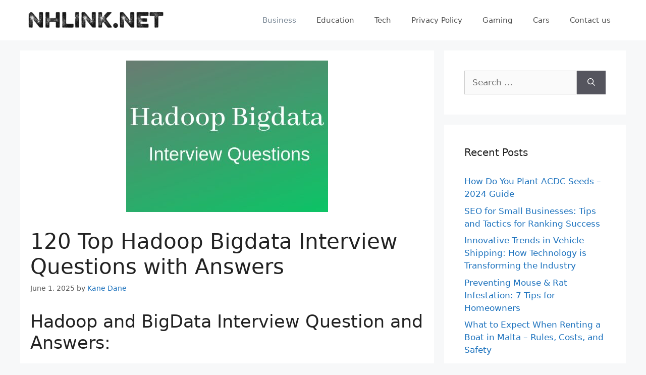

--- FILE ---
content_type: text/html; charset=UTF-8
request_url: https://nhlink.net/120-top-hadoop-bigdata-interview-questions-with-answers/
body_size: 34261
content:
<!DOCTYPE html>
<html lang="en-US">
<head><meta charset="UTF-8"><script>if(navigator.userAgent.match(/MSIE|Internet Explorer/i)||navigator.userAgent.match(/Trident\/7\..*?rv:11/i)){var href=document.location.href;if(!href.match(/[?&]nowprocket/)){if(href.indexOf("?")==-1){if(href.indexOf("#")==-1){document.location.href=href+"?nowprocket=1"}else{document.location.href=href.replace("#","?nowprocket=1#")}}else{if(href.indexOf("#")==-1){document.location.href=href+"&nowprocket=1"}else{document.location.href=href.replace("#","&nowprocket=1#")}}}}</script><script>(()=>{class RocketLazyLoadScripts{constructor(){this.v="2.0.3",this.userEvents=["keydown","keyup","mousedown","mouseup","mousemove","mouseover","mouseenter","mouseout","mouseleave","touchmove","touchstart","touchend","touchcancel","wheel","click","dblclick","input","visibilitychange"],this.attributeEvents=["onblur","onclick","oncontextmenu","ondblclick","onfocus","onmousedown","onmouseenter","onmouseleave","onmousemove","onmouseout","onmouseover","onmouseup","onmousewheel","onscroll","onsubmit"]}async t(){this.i(),this.o(),/iP(ad|hone)/.test(navigator.userAgent)&&this.h(),this.u(),this.l(this),this.m(),this.k(this),this.p(this),this._(),await Promise.all([this.R(),this.L()]),this.lastBreath=Date.now(),this.S(this),this.P(),this.D(),this.O(),this.M(),await this.C(this.delayedScripts.normal),await this.C(this.delayedScripts.defer),await this.C(this.delayedScripts.async),this.F("domReady"),await this.T(),await this.j(),await this.I(),this.F("windowLoad"),await this.A(),window.dispatchEvent(new Event("rocket-allScriptsLoaded")),this.everythingLoaded=!0,this.lastTouchEnd&&await new Promise((t=>setTimeout(t,500-Date.now()+this.lastTouchEnd))),this.H(),this.F("all"),this.U(),this.W()}i(){this.CSPIssue=sessionStorage.getItem("rocketCSPIssue"),document.addEventListener("securitypolicyviolation",(t=>{this.CSPIssue||"script-src-elem"!==t.violatedDirective||"data"!==t.blockedURI||(this.CSPIssue=!0,sessionStorage.setItem("rocketCSPIssue",!0))}),{isRocket:!0})}o(){window.addEventListener("pageshow",(t=>{this.persisted=t.persisted,this.realWindowLoadedFired=!0}),{isRocket:!0}),window.addEventListener("pagehide",(()=>{this.onFirstUserAction=null}),{isRocket:!0})}h(){let t;function e(e){t=e}window.addEventListener("touchstart",e,{isRocket:!0}),window.addEventListener("touchend",(function i(o){Math.abs(o.changedTouches[0].pageX-t.changedTouches[0].pageX)<10&&Math.abs(o.changedTouches[0].pageY-t.changedTouches[0].pageY)<10&&o.timeStamp-t.timeStamp<200&&(o.target.dispatchEvent(new PointerEvent("click",{target:o.target,bubbles:!0,cancelable:!0,detail:1})),event.preventDefault(),window.removeEventListener("touchstart",e,{isRocket:!0}),window.removeEventListener("touchend",i,{isRocket:!0}))}),{isRocket:!0})}q(t){this.userActionTriggered||("mousemove"!==t.type||this.firstMousemoveIgnored?"keyup"===t.type||"mouseover"===t.type||"mouseout"===t.type||(this.userActionTriggered=!0,this.onFirstUserAction&&this.onFirstUserAction()):this.firstMousemoveIgnored=!0),"click"===t.type&&t.preventDefault(),this.savedUserEvents.length>0&&(t.stopPropagation(),t.stopImmediatePropagation()),"touchstart"===this.lastEvent&&"touchend"===t.type&&(this.lastTouchEnd=Date.now()),"click"===t.type&&(this.lastTouchEnd=0),this.lastEvent=t.type,this.savedUserEvents.push(t)}u(){this.savedUserEvents=[],this.userEventHandler=this.q.bind(this),this.userEvents.forEach((t=>window.addEventListener(t,this.userEventHandler,{passive:!1,isRocket:!0})))}U(){this.userEvents.forEach((t=>window.removeEventListener(t,this.userEventHandler,{passive:!1,isRocket:!0}))),this.savedUserEvents.forEach((t=>{t.target.dispatchEvent(new window[t.constructor.name](t.type,t))}))}m(){this.eventsMutationObserver=new MutationObserver((t=>{const e="return false";for(const i of t){if("attributes"===i.type){const t=i.target.getAttribute(i.attributeName);t&&t!==e&&(i.target.setAttribute("data-rocket-"+i.attributeName,t),i.target["rocket"+i.attributeName]=new Function("event",t),i.target.setAttribute(i.attributeName,e))}"childList"===i.type&&i.addedNodes.forEach((t=>{if(t.nodeType===Node.ELEMENT_NODE)for(const i of t.attributes)this.attributeEvents.includes(i.name)&&i.value&&""!==i.value&&(t.setAttribute("data-rocket-"+i.name,i.value),t["rocket"+i.name]=new Function("event",i.value),t.setAttribute(i.name,e))}))}})),this.eventsMutationObserver.observe(document,{subtree:!0,childList:!0,attributeFilter:this.attributeEvents})}H(){this.eventsMutationObserver.disconnect(),this.attributeEvents.forEach((t=>{document.querySelectorAll("[data-rocket-"+t+"]").forEach((e=>{e.setAttribute(t,e.getAttribute("data-rocket-"+t)),e.removeAttribute("data-rocket-"+t)}))}))}k(t){Object.defineProperty(HTMLElement.prototype,"onclick",{get(){return this.rocketonclick||null},set(e){this.rocketonclick=e,this.setAttribute(t.everythingLoaded?"onclick":"data-rocket-onclick","this.rocketonclick(event)")}})}S(t){function e(e,i){let o=e[i];e[i]=null,Object.defineProperty(e,i,{get:()=>o,set(s){t.everythingLoaded?o=s:e["rocket"+i]=o=s}})}e(document,"onreadystatechange"),e(window,"onload"),e(window,"onpageshow");try{Object.defineProperty(document,"readyState",{get:()=>t.rocketReadyState,set(e){t.rocketReadyState=e},configurable:!0}),document.readyState="loading"}catch(t){console.log("WPRocket DJE readyState conflict, bypassing")}}l(t){this.originalAddEventListener=EventTarget.prototype.addEventListener,this.originalRemoveEventListener=EventTarget.prototype.removeEventListener,this.savedEventListeners=[],EventTarget.prototype.addEventListener=function(e,i,o){o&&o.isRocket||!t.B(e,this)&&!t.userEvents.includes(e)||t.B(e,this)&&!t.userActionTriggered||e.startsWith("rocket-")||t.everythingLoaded?t.originalAddEventListener.call(this,e,i,o):t.savedEventListeners.push({target:this,remove:!1,type:e,func:i,options:o})},EventTarget.prototype.removeEventListener=function(e,i,o){o&&o.isRocket||!t.B(e,this)&&!t.userEvents.includes(e)||t.B(e,this)&&!t.userActionTriggered||e.startsWith("rocket-")||t.everythingLoaded?t.originalRemoveEventListener.call(this,e,i,o):t.savedEventListeners.push({target:this,remove:!0,type:e,func:i,options:o})}}F(t){"all"===t&&(EventTarget.prototype.addEventListener=this.originalAddEventListener,EventTarget.prototype.removeEventListener=this.originalRemoveEventListener),this.savedEventListeners=this.savedEventListeners.filter((e=>{let i=e.type,o=e.target||window;return"domReady"===t&&"DOMContentLoaded"!==i&&"readystatechange"!==i||("windowLoad"===t&&"load"!==i&&"readystatechange"!==i&&"pageshow"!==i||(this.B(i,o)&&(i="rocket-"+i),e.remove?o.removeEventListener(i,e.func,e.options):o.addEventListener(i,e.func,e.options),!1))}))}p(t){let e;function i(e){return t.everythingLoaded?e:e.split(" ").map((t=>"load"===t||t.startsWith("load.")?"rocket-jquery-load":t)).join(" ")}function o(o){function s(e){const s=o.fn[e];o.fn[e]=o.fn.init.prototype[e]=function(){return this[0]===window&&t.userActionTriggered&&("string"==typeof arguments[0]||arguments[0]instanceof String?arguments[0]=i(arguments[0]):"object"==typeof arguments[0]&&Object.keys(arguments[0]).forEach((t=>{const e=arguments[0][t];delete arguments[0][t],arguments[0][i(t)]=e}))),s.apply(this,arguments),this}}if(o&&o.fn&&!t.allJQueries.includes(o)){const e={DOMContentLoaded:[],"rocket-DOMContentLoaded":[]};for(const t in e)document.addEventListener(t,(()=>{e[t].forEach((t=>t()))}),{isRocket:!0});o.fn.ready=o.fn.init.prototype.ready=function(i){function s(){parseInt(o.fn.jquery)>2?setTimeout((()=>i.bind(document)(o))):i.bind(document)(o)}return t.realDomReadyFired?!t.userActionTriggered||t.fauxDomReadyFired?s():e["rocket-DOMContentLoaded"].push(s):e.DOMContentLoaded.push(s),o([])},s("on"),s("one"),s("off"),t.allJQueries.push(o)}e=o}t.allJQueries=[],o(window.jQuery),Object.defineProperty(window,"jQuery",{get:()=>e,set(t){o(t)}})}P(){const t=new Map;document.write=document.writeln=function(e){const i=document.currentScript,o=document.createRange(),s=i.parentElement;let n=t.get(i);void 0===n&&(n=i.nextSibling,t.set(i,n));const c=document.createDocumentFragment();o.setStart(c,0),c.appendChild(o.createContextualFragment(e)),s.insertBefore(c,n)}}async R(){return new Promise((t=>{this.userActionTriggered?t():this.onFirstUserAction=t}))}async L(){return new Promise((t=>{document.addEventListener("DOMContentLoaded",(()=>{this.realDomReadyFired=!0,t()}),{isRocket:!0})}))}async I(){return this.realWindowLoadedFired?Promise.resolve():new Promise((t=>{window.addEventListener("load",t,{isRocket:!0})}))}M(){this.pendingScripts=[];this.scriptsMutationObserver=new MutationObserver((t=>{for(const e of t)e.addedNodes.forEach((t=>{"SCRIPT"!==t.tagName||t.noModule||t.isWPRocket||this.pendingScripts.push({script:t,promise:new Promise((e=>{const i=()=>{const i=this.pendingScripts.findIndex((e=>e.script===t));i>=0&&this.pendingScripts.splice(i,1),e()};t.addEventListener("load",i,{isRocket:!0}),t.addEventListener("error",i,{isRocket:!0}),setTimeout(i,1e3)}))})}))})),this.scriptsMutationObserver.observe(document,{childList:!0,subtree:!0})}async j(){await this.J(),this.pendingScripts.length?(await this.pendingScripts[0].promise,await this.j()):this.scriptsMutationObserver.disconnect()}D(){this.delayedScripts={normal:[],async:[],defer:[]},document.querySelectorAll("script[type$=rocketlazyloadscript]").forEach((t=>{t.hasAttribute("data-rocket-src")?t.hasAttribute("async")&&!1!==t.async?this.delayedScripts.async.push(t):t.hasAttribute("defer")&&!1!==t.defer||"module"===t.getAttribute("data-rocket-type")?this.delayedScripts.defer.push(t):this.delayedScripts.normal.push(t):this.delayedScripts.normal.push(t)}))}async _(){await this.L();let t=[];document.querySelectorAll("script[type$=rocketlazyloadscript][data-rocket-src]").forEach((e=>{let i=e.getAttribute("data-rocket-src");if(i&&!i.startsWith("data:")){i.startsWith("//")&&(i=location.protocol+i);try{const o=new URL(i).origin;o!==location.origin&&t.push({src:o,crossOrigin:e.crossOrigin||"module"===e.getAttribute("data-rocket-type")})}catch(t){}}})),t=[...new Map(t.map((t=>[JSON.stringify(t),t]))).values()],this.N(t,"preconnect")}async $(t){if(await this.G(),!0!==t.noModule||!("noModule"in HTMLScriptElement.prototype))return new Promise((e=>{let i;function o(){(i||t).setAttribute("data-rocket-status","executed"),e()}try{if(navigator.userAgent.includes("Firefox/")||""===navigator.vendor||this.CSPIssue)i=document.createElement("script"),[...t.attributes].forEach((t=>{let e=t.nodeName;"type"!==e&&("data-rocket-type"===e&&(e="type"),"data-rocket-src"===e&&(e="src"),i.setAttribute(e,t.nodeValue))})),t.text&&(i.text=t.text),t.nonce&&(i.nonce=t.nonce),i.hasAttribute("src")?(i.addEventListener("load",o,{isRocket:!0}),i.addEventListener("error",(()=>{i.setAttribute("data-rocket-status","failed-network"),e()}),{isRocket:!0}),setTimeout((()=>{i.isConnected||e()}),1)):(i.text=t.text,o()),i.isWPRocket=!0,t.parentNode.replaceChild(i,t);else{const i=t.getAttribute("data-rocket-type"),s=t.getAttribute("data-rocket-src");i?(t.type=i,t.removeAttribute("data-rocket-type")):t.removeAttribute("type"),t.addEventListener("load",o,{isRocket:!0}),t.addEventListener("error",(i=>{this.CSPIssue&&i.target.src.startsWith("data:")?(console.log("WPRocket: CSP fallback activated"),t.removeAttribute("src"),this.$(t).then(e)):(t.setAttribute("data-rocket-status","failed-network"),e())}),{isRocket:!0}),s?(t.fetchPriority="high",t.removeAttribute("data-rocket-src"),t.src=s):t.src="data:text/javascript;base64,"+window.btoa(unescape(encodeURIComponent(t.text)))}}catch(i){t.setAttribute("data-rocket-status","failed-transform"),e()}}));t.setAttribute("data-rocket-status","skipped")}async C(t){const e=t.shift();return e?(e.isConnected&&await this.$(e),this.C(t)):Promise.resolve()}O(){this.N([...this.delayedScripts.normal,...this.delayedScripts.defer,...this.delayedScripts.async],"preload")}N(t,e){this.trash=this.trash||[];let i=!0;var o=document.createDocumentFragment();t.forEach((t=>{const s=t.getAttribute&&t.getAttribute("data-rocket-src")||t.src;if(s&&!s.startsWith("data:")){const n=document.createElement("link");n.href=s,n.rel=e,"preconnect"!==e&&(n.as="script",n.fetchPriority=i?"high":"low"),t.getAttribute&&"module"===t.getAttribute("data-rocket-type")&&(n.crossOrigin=!0),t.crossOrigin&&(n.crossOrigin=t.crossOrigin),t.integrity&&(n.integrity=t.integrity),t.nonce&&(n.nonce=t.nonce),o.appendChild(n),this.trash.push(n),i=!1}})),document.head.appendChild(o)}W(){this.trash.forEach((t=>t.remove()))}async T(){try{document.readyState="interactive"}catch(t){}this.fauxDomReadyFired=!0;try{await this.G(),document.dispatchEvent(new Event("rocket-readystatechange")),await this.G(),document.rocketonreadystatechange&&document.rocketonreadystatechange(),await this.G(),document.dispatchEvent(new Event("rocket-DOMContentLoaded")),await this.G(),window.dispatchEvent(new Event("rocket-DOMContentLoaded"))}catch(t){console.error(t)}}async A(){try{document.readyState="complete"}catch(t){}try{await this.G(),document.dispatchEvent(new Event("rocket-readystatechange")),await this.G(),document.rocketonreadystatechange&&document.rocketonreadystatechange(),await this.G(),window.dispatchEvent(new Event("rocket-load")),await this.G(),window.rocketonload&&window.rocketonload(),await this.G(),this.allJQueries.forEach((t=>t(window).trigger("rocket-jquery-load"))),await this.G();const t=new Event("rocket-pageshow");t.persisted=this.persisted,window.dispatchEvent(t),await this.G(),window.rocketonpageshow&&window.rocketonpageshow({persisted:this.persisted})}catch(t){console.error(t)}}async G(){Date.now()-this.lastBreath>45&&(await this.J(),this.lastBreath=Date.now())}async J(){return document.hidden?new Promise((t=>setTimeout(t))):new Promise((t=>requestAnimationFrame(t)))}B(t,e){return e===document&&"readystatechange"===t||(e===document&&"DOMContentLoaded"===t||(e===window&&"DOMContentLoaded"===t||(e===window&&"load"===t||e===window&&"pageshow"===t)))}static run(){(new RocketLazyLoadScripts).t()}}RocketLazyLoadScripts.run()})();</script>
	
	<meta name='robots' content='index, follow, max-image-preview:large, max-snippet:-1, max-video-preview:-1' />
<meta name="viewport" content="width=device-width, initial-scale=1">
	<!-- This site is optimized with the Yoast SEO plugin v26.6 - https://yoast.com/wordpress/plugins/seo/ -->
	<title>120 Top Hadoop Bigdata Interview Questions with Answers - Nhlink.net</title>
	<link rel="canonical" href="https://nhlink.net/120-top-hadoop-bigdata-interview-questions-with-answers/" />
	<meta property="og:locale" content="en_US" />
	<meta property="og:type" content="article" />
	<meta property="og:title" content="120 Top Hadoop Bigdata Interview Questions with Answers - Nhlink.net" />
	<meta property="og:description" content="Hadoop and BigData Interview Question and Answers: 1. Define what is Hadoop framework? Hadoop is an open source framework which is written in Java by apache software foundation. This framework is used to write software application which requires to process a vast amount of data (It could handle multi-terabytes of data). It works in-parallel on ... Read more" />
	<meta property="og:url" content="https://nhlink.net/120-top-hadoop-bigdata-interview-questions-with-answers/" />
	<meta property="og:site_name" content="Nhlink.net" />
	<meta property="article:published_time" content="2025-06-01T04:53:10+00:00" />
	<meta property="og:image" content="https://nhlink.net/wp-content/uploads/2020/03/Add-a-heading-14-1-1.jpg" />
	<meta property="og:image:width" content="400" />
	<meta property="og:image:height" content="300" />
	<meta property="og:image:type" content="image/jpeg" />
	<meta name="author" content="Kane Dane" />
	<meta name="twitter:card" content="summary_large_image" />
	<meta name="twitter:label1" content="Written by" />
	<meta name="twitter:data1" content="Kane Dane" />
	<meta name="twitter:label2" content="Est. reading time" />
	<meta name="twitter:data2" content="30 minutes" />
	<script type="application/ld+json" class="yoast-schema-graph">{"@context":"https://schema.org","@graph":[{"@type":"Article","@id":"https://nhlink.net/120-top-hadoop-bigdata-interview-questions-with-answers/#article","isPartOf":{"@id":"https://nhlink.net/120-top-hadoop-bigdata-interview-questions-with-answers/"},"author":{"name":"Kane Dane","@id":"https://nhlink.net/#/schema/person/a0f6c6b93a877dacd78bc76f5278b98c"},"headline":"120 Top Hadoop Bigdata Interview Questions with Answers","datePublished":"2025-06-01T04:53:10+00:00","mainEntityOfPage":{"@id":"https://nhlink.net/120-top-hadoop-bigdata-interview-questions-with-answers/"},"wordCount":6052,"commentCount":0,"publisher":{"@id":"https://nhlink.net/#organization"},"image":{"@id":"https://nhlink.net/120-top-hadoop-bigdata-interview-questions-with-answers/#primaryimage"},"thumbnailUrl":"https://nhlink.net/wp-content/uploads/2020/03/Add-a-heading-14-1-1.jpg","articleSection":["Business"],"inLanguage":"en-US"},{"@type":"WebPage","@id":"https://nhlink.net/120-top-hadoop-bigdata-interview-questions-with-answers/","url":"https://nhlink.net/120-top-hadoop-bigdata-interview-questions-with-answers/","name":"120 Top Hadoop Bigdata Interview Questions with Answers - Nhlink.net","isPartOf":{"@id":"https://nhlink.net/#website"},"primaryImageOfPage":{"@id":"https://nhlink.net/120-top-hadoop-bigdata-interview-questions-with-answers/#primaryimage"},"image":{"@id":"https://nhlink.net/120-top-hadoop-bigdata-interview-questions-with-answers/#primaryimage"},"thumbnailUrl":"https://nhlink.net/wp-content/uploads/2020/03/Add-a-heading-14-1-1.jpg","datePublished":"2025-06-01T04:53:10+00:00","breadcrumb":{"@id":"https://nhlink.net/120-top-hadoop-bigdata-interview-questions-with-answers/#breadcrumb"},"inLanguage":"en-US","potentialAction":[{"@type":"ReadAction","target":["https://nhlink.net/120-top-hadoop-bigdata-interview-questions-with-answers/"]}]},{"@type":"ImageObject","inLanguage":"en-US","@id":"https://nhlink.net/120-top-hadoop-bigdata-interview-questions-with-answers/#primaryimage","url":"https://nhlink.net/wp-content/uploads/2020/03/Add-a-heading-14-1-1.jpg","contentUrl":"https://nhlink.net/wp-content/uploads/2020/03/Add-a-heading-14-1-1.jpg","width":400,"height":300},{"@type":"BreadcrumbList","@id":"https://nhlink.net/120-top-hadoop-bigdata-interview-questions-with-answers/#breadcrumb","itemListElement":[{"@type":"ListItem","position":1,"name":"Home","item":"https://nhlink.net/"},{"@type":"ListItem","position":2,"name":"120 Top Hadoop Bigdata Interview Questions with Answers"}]},{"@type":"WebSite","@id":"https://nhlink.net/#website","url":"https://nhlink.net/","name":"Nhlink.net","description":"","publisher":{"@id":"https://nhlink.net/#organization"},"potentialAction":[{"@type":"SearchAction","target":{"@type":"EntryPoint","urlTemplate":"https://nhlink.net/?s={search_term_string}"},"query-input":{"@type":"PropertyValueSpecification","valueRequired":true,"valueName":"search_term_string"}}],"inLanguage":"en-US"},{"@type":"Organization","@id":"https://nhlink.net/#organization","name":"Nhlink.net","url":"https://nhlink.net/","logo":{"@type":"ImageObject","inLanguage":"en-US","@id":"https://nhlink.net/#/schema/logo/image/","url":"https://nhlink.net/wp-content/uploads/2021/12/Nhlink-logo.png","contentUrl":"https://nhlink.net/wp-content/uploads/2021/12/Nhlink-logo.png","width":335,"height":62,"caption":"Nhlink.net"},"image":{"@id":"https://nhlink.net/#/schema/logo/image/"}},{"@type":"Person","@id":"https://nhlink.net/#/schema/person/a0f6c6b93a877dacd78bc76f5278b98c","name":"Kane Dane","image":{"@type":"ImageObject","inLanguage":"en-US","@id":"https://nhlink.net/#/schema/person/image/","url":"https://secure.gravatar.com/avatar/77f36eeab64db700a5b21f9fcf3dbff1682be7e6f36faa1c15b72c65ffd7d988?s=96&d=wavatar&r=g","contentUrl":"https://secure.gravatar.com/avatar/77f36eeab64db700a5b21f9fcf3dbff1682be7e6f36faa1c15b72c65ffd7d988?s=96&d=wavatar&r=g","caption":"Kane Dane"},"url":"https://nhlink.net/author/kane-dane/"}]}</script>
	<!-- / Yoast SEO plugin. -->



<link rel="alternate" type="application/rss+xml" title="Nhlink.net &raquo; Feed" href="https://nhlink.net/feed/" />
<link rel="alternate" title="oEmbed (JSON)" type="application/json+oembed" href="https://nhlink.net/wp-json/oembed/1.0/embed?url=https%3A%2F%2Fnhlink.net%2F120-top-hadoop-bigdata-interview-questions-with-answers%2F" />
<link rel="alternate" title="oEmbed (XML)" type="text/xml+oembed" href="https://nhlink.net/wp-json/oembed/1.0/embed?url=https%3A%2F%2Fnhlink.net%2F120-top-hadoop-bigdata-interview-questions-with-answers%2F&#038;format=xml" />
<style id='wp-img-auto-sizes-contain-inline-css'>
img:is([sizes=auto i],[sizes^="auto," i]){contain-intrinsic-size:3000px 1500px}
/*# sourceURL=wp-img-auto-sizes-contain-inline-css */
</style>
<style id='wp-emoji-styles-inline-css'>

	img.wp-smiley, img.emoji {
		display: inline !important;
		border: none !important;
		box-shadow: none !important;
		height: 1em !important;
		width: 1em !important;
		margin: 0 0.07em !important;
		vertical-align: -0.1em !important;
		background: none !important;
		padding: 0 !important;
	}
/*# sourceURL=wp-emoji-styles-inline-css */
</style>
<style id='wp-block-library-inline-css'>
:root{--wp-block-synced-color:#7a00df;--wp-block-synced-color--rgb:122,0,223;--wp-bound-block-color:var(--wp-block-synced-color);--wp-editor-canvas-background:#ddd;--wp-admin-theme-color:#007cba;--wp-admin-theme-color--rgb:0,124,186;--wp-admin-theme-color-darker-10:#006ba1;--wp-admin-theme-color-darker-10--rgb:0,107,160.5;--wp-admin-theme-color-darker-20:#005a87;--wp-admin-theme-color-darker-20--rgb:0,90,135;--wp-admin-border-width-focus:2px}@media (min-resolution:192dpi){:root{--wp-admin-border-width-focus:1.5px}}.wp-element-button{cursor:pointer}:root .has-very-light-gray-background-color{background-color:#eee}:root .has-very-dark-gray-background-color{background-color:#313131}:root .has-very-light-gray-color{color:#eee}:root .has-very-dark-gray-color{color:#313131}:root .has-vivid-green-cyan-to-vivid-cyan-blue-gradient-background{background:linear-gradient(135deg,#00d084,#0693e3)}:root .has-purple-crush-gradient-background{background:linear-gradient(135deg,#34e2e4,#4721fb 50%,#ab1dfe)}:root .has-hazy-dawn-gradient-background{background:linear-gradient(135deg,#faaca8,#dad0ec)}:root .has-subdued-olive-gradient-background{background:linear-gradient(135deg,#fafae1,#67a671)}:root .has-atomic-cream-gradient-background{background:linear-gradient(135deg,#fdd79a,#004a59)}:root .has-nightshade-gradient-background{background:linear-gradient(135deg,#330968,#31cdcf)}:root .has-midnight-gradient-background{background:linear-gradient(135deg,#020381,#2874fc)}:root{--wp--preset--font-size--normal:16px;--wp--preset--font-size--huge:42px}.has-regular-font-size{font-size:1em}.has-larger-font-size{font-size:2.625em}.has-normal-font-size{font-size:var(--wp--preset--font-size--normal)}.has-huge-font-size{font-size:var(--wp--preset--font-size--huge)}.has-text-align-center{text-align:center}.has-text-align-left{text-align:left}.has-text-align-right{text-align:right}.has-fit-text{white-space:nowrap!important}#end-resizable-editor-section{display:none}.aligncenter{clear:both}.items-justified-left{justify-content:flex-start}.items-justified-center{justify-content:center}.items-justified-right{justify-content:flex-end}.items-justified-space-between{justify-content:space-between}.screen-reader-text{border:0;clip-path:inset(50%);height:1px;margin:-1px;overflow:hidden;padding:0;position:absolute;width:1px;word-wrap:normal!important}.screen-reader-text:focus{background-color:#ddd;clip-path:none;color:#444;display:block;font-size:1em;height:auto;left:5px;line-height:normal;padding:15px 23px 14px;text-decoration:none;top:5px;width:auto;z-index:100000}html :where(.has-border-color){border-style:solid}html :where([style*=border-top-color]){border-top-style:solid}html :where([style*=border-right-color]){border-right-style:solid}html :where([style*=border-bottom-color]){border-bottom-style:solid}html :where([style*=border-left-color]){border-left-style:solid}html :where([style*=border-width]){border-style:solid}html :where([style*=border-top-width]){border-top-style:solid}html :where([style*=border-right-width]){border-right-style:solid}html :where([style*=border-bottom-width]){border-bottom-style:solid}html :where([style*=border-left-width]){border-left-style:solid}html :where(img[class*=wp-image-]){height:auto;max-width:100%}:where(figure){margin:0 0 1em}html :where(.is-position-sticky){--wp-admin--admin-bar--position-offset:var(--wp-admin--admin-bar--height,0px)}@media screen and (max-width:600px){html :where(.is-position-sticky){--wp-admin--admin-bar--position-offset:0px}}

/*# sourceURL=wp-block-library-inline-css */
</style><style id='global-styles-inline-css'>
:root{--wp--preset--aspect-ratio--square: 1;--wp--preset--aspect-ratio--4-3: 4/3;--wp--preset--aspect-ratio--3-4: 3/4;--wp--preset--aspect-ratio--3-2: 3/2;--wp--preset--aspect-ratio--2-3: 2/3;--wp--preset--aspect-ratio--16-9: 16/9;--wp--preset--aspect-ratio--9-16: 9/16;--wp--preset--color--black: #000000;--wp--preset--color--cyan-bluish-gray: #abb8c3;--wp--preset--color--white: #ffffff;--wp--preset--color--pale-pink: #f78da7;--wp--preset--color--vivid-red: #cf2e2e;--wp--preset--color--luminous-vivid-orange: #ff6900;--wp--preset--color--luminous-vivid-amber: #fcb900;--wp--preset--color--light-green-cyan: #7bdcb5;--wp--preset--color--vivid-green-cyan: #00d084;--wp--preset--color--pale-cyan-blue: #8ed1fc;--wp--preset--color--vivid-cyan-blue: #0693e3;--wp--preset--color--vivid-purple: #9b51e0;--wp--preset--color--contrast: var(--contrast);--wp--preset--color--contrast-2: var(--contrast-2);--wp--preset--color--contrast-3: var(--contrast-3);--wp--preset--color--base: var(--base);--wp--preset--color--base-2: var(--base-2);--wp--preset--color--base-3: var(--base-3);--wp--preset--color--accent: var(--accent);--wp--preset--gradient--vivid-cyan-blue-to-vivid-purple: linear-gradient(135deg,rgb(6,147,227) 0%,rgb(155,81,224) 100%);--wp--preset--gradient--light-green-cyan-to-vivid-green-cyan: linear-gradient(135deg,rgb(122,220,180) 0%,rgb(0,208,130) 100%);--wp--preset--gradient--luminous-vivid-amber-to-luminous-vivid-orange: linear-gradient(135deg,rgb(252,185,0) 0%,rgb(255,105,0) 100%);--wp--preset--gradient--luminous-vivid-orange-to-vivid-red: linear-gradient(135deg,rgb(255,105,0) 0%,rgb(207,46,46) 100%);--wp--preset--gradient--very-light-gray-to-cyan-bluish-gray: linear-gradient(135deg,rgb(238,238,238) 0%,rgb(169,184,195) 100%);--wp--preset--gradient--cool-to-warm-spectrum: linear-gradient(135deg,rgb(74,234,220) 0%,rgb(151,120,209) 20%,rgb(207,42,186) 40%,rgb(238,44,130) 60%,rgb(251,105,98) 80%,rgb(254,248,76) 100%);--wp--preset--gradient--blush-light-purple: linear-gradient(135deg,rgb(255,206,236) 0%,rgb(152,150,240) 100%);--wp--preset--gradient--blush-bordeaux: linear-gradient(135deg,rgb(254,205,165) 0%,rgb(254,45,45) 50%,rgb(107,0,62) 100%);--wp--preset--gradient--luminous-dusk: linear-gradient(135deg,rgb(255,203,112) 0%,rgb(199,81,192) 50%,rgb(65,88,208) 100%);--wp--preset--gradient--pale-ocean: linear-gradient(135deg,rgb(255,245,203) 0%,rgb(182,227,212) 50%,rgb(51,167,181) 100%);--wp--preset--gradient--electric-grass: linear-gradient(135deg,rgb(202,248,128) 0%,rgb(113,206,126) 100%);--wp--preset--gradient--midnight: linear-gradient(135deg,rgb(2,3,129) 0%,rgb(40,116,252) 100%);--wp--preset--font-size--small: 13px;--wp--preset--font-size--medium: 20px;--wp--preset--font-size--large: 36px;--wp--preset--font-size--x-large: 42px;--wp--preset--spacing--20: 0.44rem;--wp--preset--spacing--30: 0.67rem;--wp--preset--spacing--40: 1rem;--wp--preset--spacing--50: 1.5rem;--wp--preset--spacing--60: 2.25rem;--wp--preset--spacing--70: 3.38rem;--wp--preset--spacing--80: 5.06rem;--wp--preset--shadow--natural: 6px 6px 9px rgba(0, 0, 0, 0.2);--wp--preset--shadow--deep: 12px 12px 50px rgba(0, 0, 0, 0.4);--wp--preset--shadow--sharp: 6px 6px 0px rgba(0, 0, 0, 0.2);--wp--preset--shadow--outlined: 6px 6px 0px -3px rgb(255, 255, 255), 6px 6px rgb(0, 0, 0);--wp--preset--shadow--crisp: 6px 6px 0px rgb(0, 0, 0);}:where(.is-layout-flex){gap: 0.5em;}:where(.is-layout-grid){gap: 0.5em;}body .is-layout-flex{display: flex;}.is-layout-flex{flex-wrap: wrap;align-items: center;}.is-layout-flex > :is(*, div){margin: 0;}body .is-layout-grid{display: grid;}.is-layout-grid > :is(*, div){margin: 0;}:where(.wp-block-columns.is-layout-flex){gap: 2em;}:where(.wp-block-columns.is-layout-grid){gap: 2em;}:where(.wp-block-post-template.is-layout-flex){gap: 1.25em;}:where(.wp-block-post-template.is-layout-grid){gap: 1.25em;}.has-black-color{color: var(--wp--preset--color--black) !important;}.has-cyan-bluish-gray-color{color: var(--wp--preset--color--cyan-bluish-gray) !important;}.has-white-color{color: var(--wp--preset--color--white) !important;}.has-pale-pink-color{color: var(--wp--preset--color--pale-pink) !important;}.has-vivid-red-color{color: var(--wp--preset--color--vivid-red) !important;}.has-luminous-vivid-orange-color{color: var(--wp--preset--color--luminous-vivid-orange) !important;}.has-luminous-vivid-amber-color{color: var(--wp--preset--color--luminous-vivid-amber) !important;}.has-light-green-cyan-color{color: var(--wp--preset--color--light-green-cyan) !important;}.has-vivid-green-cyan-color{color: var(--wp--preset--color--vivid-green-cyan) !important;}.has-pale-cyan-blue-color{color: var(--wp--preset--color--pale-cyan-blue) !important;}.has-vivid-cyan-blue-color{color: var(--wp--preset--color--vivid-cyan-blue) !important;}.has-vivid-purple-color{color: var(--wp--preset--color--vivid-purple) !important;}.has-black-background-color{background-color: var(--wp--preset--color--black) !important;}.has-cyan-bluish-gray-background-color{background-color: var(--wp--preset--color--cyan-bluish-gray) !important;}.has-white-background-color{background-color: var(--wp--preset--color--white) !important;}.has-pale-pink-background-color{background-color: var(--wp--preset--color--pale-pink) !important;}.has-vivid-red-background-color{background-color: var(--wp--preset--color--vivid-red) !important;}.has-luminous-vivid-orange-background-color{background-color: var(--wp--preset--color--luminous-vivid-orange) !important;}.has-luminous-vivid-amber-background-color{background-color: var(--wp--preset--color--luminous-vivid-amber) !important;}.has-light-green-cyan-background-color{background-color: var(--wp--preset--color--light-green-cyan) !important;}.has-vivid-green-cyan-background-color{background-color: var(--wp--preset--color--vivid-green-cyan) !important;}.has-pale-cyan-blue-background-color{background-color: var(--wp--preset--color--pale-cyan-blue) !important;}.has-vivid-cyan-blue-background-color{background-color: var(--wp--preset--color--vivid-cyan-blue) !important;}.has-vivid-purple-background-color{background-color: var(--wp--preset--color--vivid-purple) !important;}.has-black-border-color{border-color: var(--wp--preset--color--black) !important;}.has-cyan-bluish-gray-border-color{border-color: var(--wp--preset--color--cyan-bluish-gray) !important;}.has-white-border-color{border-color: var(--wp--preset--color--white) !important;}.has-pale-pink-border-color{border-color: var(--wp--preset--color--pale-pink) !important;}.has-vivid-red-border-color{border-color: var(--wp--preset--color--vivid-red) !important;}.has-luminous-vivid-orange-border-color{border-color: var(--wp--preset--color--luminous-vivid-orange) !important;}.has-luminous-vivid-amber-border-color{border-color: var(--wp--preset--color--luminous-vivid-amber) !important;}.has-light-green-cyan-border-color{border-color: var(--wp--preset--color--light-green-cyan) !important;}.has-vivid-green-cyan-border-color{border-color: var(--wp--preset--color--vivid-green-cyan) !important;}.has-pale-cyan-blue-border-color{border-color: var(--wp--preset--color--pale-cyan-blue) !important;}.has-vivid-cyan-blue-border-color{border-color: var(--wp--preset--color--vivid-cyan-blue) !important;}.has-vivid-purple-border-color{border-color: var(--wp--preset--color--vivid-purple) !important;}.has-vivid-cyan-blue-to-vivid-purple-gradient-background{background: var(--wp--preset--gradient--vivid-cyan-blue-to-vivid-purple) !important;}.has-light-green-cyan-to-vivid-green-cyan-gradient-background{background: var(--wp--preset--gradient--light-green-cyan-to-vivid-green-cyan) !important;}.has-luminous-vivid-amber-to-luminous-vivid-orange-gradient-background{background: var(--wp--preset--gradient--luminous-vivid-amber-to-luminous-vivid-orange) !important;}.has-luminous-vivid-orange-to-vivid-red-gradient-background{background: var(--wp--preset--gradient--luminous-vivid-orange-to-vivid-red) !important;}.has-very-light-gray-to-cyan-bluish-gray-gradient-background{background: var(--wp--preset--gradient--very-light-gray-to-cyan-bluish-gray) !important;}.has-cool-to-warm-spectrum-gradient-background{background: var(--wp--preset--gradient--cool-to-warm-spectrum) !important;}.has-blush-light-purple-gradient-background{background: var(--wp--preset--gradient--blush-light-purple) !important;}.has-blush-bordeaux-gradient-background{background: var(--wp--preset--gradient--blush-bordeaux) !important;}.has-luminous-dusk-gradient-background{background: var(--wp--preset--gradient--luminous-dusk) !important;}.has-pale-ocean-gradient-background{background: var(--wp--preset--gradient--pale-ocean) !important;}.has-electric-grass-gradient-background{background: var(--wp--preset--gradient--electric-grass) !important;}.has-midnight-gradient-background{background: var(--wp--preset--gradient--midnight) !important;}.has-small-font-size{font-size: var(--wp--preset--font-size--small) !important;}.has-medium-font-size{font-size: var(--wp--preset--font-size--medium) !important;}.has-large-font-size{font-size: var(--wp--preset--font-size--large) !important;}.has-x-large-font-size{font-size: var(--wp--preset--font-size--x-large) !important;}
/*# sourceURL=global-styles-inline-css */
</style>

<style id='classic-theme-styles-inline-css'>
/*! This file is auto-generated */
.wp-block-button__link{color:#fff;background-color:#32373c;border-radius:9999px;box-shadow:none;text-decoration:none;padding:calc(.667em + 2px) calc(1.333em + 2px);font-size:1.125em}.wp-block-file__button{background:#32373c;color:#fff;text-decoration:none}
/*# sourceURL=/wp-includes/css/classic-themes.min.css */
</style>
<link data-minify="1" rel='stylesheet' id='c4wp-public-css' href='https://nhlink.net/wp-content/cache/min/1/wp-content/plugins/wp-captcha/assets/css/c4wp-public.css?ver=1713352021' media='all' />
<link rel='stylesheet' id='crp-style-text-only-css' href='https://nhlink.net/wp-content/plugins/contextual-related-posts/css/text-only.min.css?ver=4.1.0' media='all' />
<link rel='stylesheet' id='generate-widget-areas-css' href='https://nhlink.net/wp-content/themes/generatepress/assets/css/components/widget-areas.min.css?ver=3.4.0' media='all' />
<link rel='stylesheet' id='generate-style-css' href='https://nhlink.net/wp-content/themes/generatepress/assets/css/main.min.css?ver=3.4.0' media='all' />
<style id='generate-style-inline-css'>
body{background-color:#f7f8f9;color:#222222;}a{color:#1e73be;}a:hover, a:focus, a:active{color:#000000;}.wp-block-group__inner-container{max-width:1200px;margin-left:auto;margin-right:auto;}.site-header .header-image{width:280px;}:root{--contrast:#222222;--contrast-2:#575760;--contrast-3:#b2b2be;--base:#f0f0f0;--base-2:#f7f8f9;--base-3:#ffffff;--accent:#1e73be;}:root .has-contrast-color{color:var(--contrast);}:root .has-contrast-background-color{background-color:var(--contrast);}:root .has-contrast-2-color{color:var(--contrast-2);}:root .has-contrast-2-background-color{background-color:var(--contrast-2);}:root .has-contrast-3-color{color:var(--contrast-3);}:root .has-contrast-3-background-color{background-color:var(--contrast-3);}:root .has-base-color{color:var(--base);}:root .has-base-background-color{background-color:var(--base);}:root .has-base-2-color{color:var(--base-2);}:root .has-base-2-background-color{background-color:var(--base-2);}:root .has-base-3-color{color:var(--base-3);}:root .has-base-3-background-color{background-color:var(--base-3);}:root .has-accent-color{color:var(--accent);}:root .has-accent-background-color{background-color:var(--accent);}body, button, input, select, textarea{font-family:-apple-system, system-ui, BlinkMacSystemFont, "Segoe UI", Helvetica, Arial, sans-serif, "Apple Color Emoji", "Segoe UI Emoji", "Segoe UI Symbol";}body{line-height:1.5;}.entry-content > [class*="wp-block-"]:not(:last-child):not(.wp-block-heading){margin-bottom:1.5em;}.main-navigation .main-nav ul ul li a{font-size:14px;}.sidebar .widget, .footer-widgets .widget{font-size:17px;}@media (max-width:768px){h1{font-size:31px;}h2{font-size:27px;}h3{font-size:24px;}h4{font-size:22px;}h5{font-size:19px;}}.top-bar{background-color:#636363;color:#ffffff;}.top-bar a{color:#ffffff;}.top-bar a:hover{color:#303030;}.site-header{background-color:#ffffff;}.main-title a,.main-title a:hover{color:#222222;}.site-description{color:#757575;}.mobile-menu-control-wrapper .menu-toggle,.mobile-menu-control-wrapper .menu-toggle:hover,.mobile-menu-control-wrapper .menu-toggle:focus,.has-inline-mobile-toggle #site-navigation.toggled{background-color:rgba(0, 0, 0, 0.02);}.main-navigation,.main-navigation ul ul{background-color:#ffffff;}.main-navigation .main-nav ul li a, .main-navigation .menu-toggle, .main-navigation .menu-bar-items{color:#515151;}.main-navigation .main-nav ul li:not([class*="current-menu-"]):hover > a, .main-navigation .main-nav ul li:not([class*="current-menu-"]):focus > a, .main-navigation .main-nav ul li.sfHover:not([class*="current-menu-"]) > a, .main-navigation .menu-bar-item:hover > a, .main-navigation .menu-bar-item.sfHover > a{color:#7a8896;background-color:#ffffff;}button.menu-toggle:hover,button.menu-toggle:focus{color:#515151;}.main-navigation .main-nav ul li[class*="current-menu-"] > a{color:#7a8896;background-color:#ffffff;}.navigation-search input[type="search"],.navigation-search input[type="search"]:active, .navigation-search input[type="search"]:focus, .main-navigation .main-nav ul li.search-item.active > a, .main-navigation .menu-bar-items .search-item.active > a{color:#7a8896;background-color:#ffffff;}.main-navigation ul ul{background-color:#eaeaea;}.main-navigation .main-nav ul ul li a{color:#515151;}.main-navigation .main-nav ul ul li:not([class*="current-menu-"]):hover > a,.main-navigation .main-nav ul ul li:not([class*="current-menu-"]):focus > a, .main-navigation .main-nav ul ul li.sfHover:not([class*="current-menu-"]) > a{color:#7a8896;background-color:#eaeaea;}.main-navigation .main-nav ul ul li[class*="current-menu-"] > a{color:#7a8896;background-color:#eaeaea;}.separate-containers .inside-article, .separate-containers .comments-area, .separate-containers .page-header, .one-container .container, .separate-containers .paging-navigation, .inside-page-header{background-color:#ffffff;}.entry-title a{color:#222222;}.entry-title a:hover{color:#55555e;}.entry-meta{color:#595959;}.sidebar .widget{background-color:#ffffff;}.footer-widgets{background-color:#ffffff;}.footer-widgets .widget-title{color:#000000;}.site-info{color:#ffffff;background-color:#55555e;}.site-info a{color:#ffffff;}.site-info a:hover{color:#d3d3d3;}.footer-bar .widget_nav_menu .current-menu-item a{color:#d3d3d3;}input[type="text"],input[type="email"],input[type="url"],input[type="password"],input[type="search"],input[type="tel"],input[type="number"],textarea,select{color:#666666;background-color:#fafafa;border-color:#cccccc;}input[type="text"]:focus,input[type="email"]:focus,input[type="url"]:focus,input[type="password"]:focus,input[type="search"]:focus,input[type="tel"]:focus,input[type="number"]:focus,textarea:focus,select:focus{color:#666666;background-color:#ffffff;border-color:#bfbfbf;}button,html input[type="button"],input[type="reset"],input[type="submit"],a.button,a.wp-block-button__link:not(.has-background){color:#ffffff;background-color:#55555e;}button:hover,html input[type="button"]:hover,input[type="reset"]:hover,input[type="submit"]:hover,a.button:hover,button:focus,html input[type="button"]:focus,input[type="reset"]:focus,input[type="submit"]:focus,a.button:focus,a.wp-block-button__link:not(.has-background):active,a.wp-block-button__link:not(.has-background):focus,a.wp-block-button__link:not(.has-background):hover{color:#ffffff;background-color:#3f4047;}a.generate-back-to-top{background-color:rgba( 0,0,0,0.4 );color:#ffffff;}a.generate-back-to-top:hover,a.generate-back-to-top:focus{background-color:rgba( 0,0,0,0.6 );color:#ffffff;}:root{--gp-search-modal-bg-color:var(--base-3);--gp-search-modal-text-color:var(--contrast);--gp-search-modal-overlay-bg-color:rgba(0,0,0,0.2);}@media (max-width: 768px){.main-navigation .menu-bar-item:hover > a, .main-navigation .menu-bar-item.sfHover > a{background:none;color:#515151;}}.inside-header{padding:10px;}.nav-below-header .main-navigation .inside-navigation.grid-container, .nav-above-header .main-navigation .inside-navigation.grid-container{padding:0px 10px 0px 10px;}.separate-containers .inside-article, .separate-containers .comments-area, .separate-containers .page-header, .separate-containers .paging-navigation, .one-container .site-content, .inside-page-header{padding:20px;}.site-main .wp-block-group__inner-container{padding:20px;}.separate-containers .paging-navigation{padding-top:20px;padding-bottom:20px;}.entry-content .alignwide, body:not(.no-sidebar) .entry-content .alignfull{margin-left:-20px;width:calc(100% + 40px);max-width:calc(100% + 40px);}.one-container.right-sidebar .site-main,.one-container.both-right .site-main{margin-right:20px;}.one-container.left-sidebar .site-main,.one-container.both-left .site-main{margin-left:20px;}.one-container.both-sidebars .site-main{margin:0px 20px 0px 20px;}.one-container.archive .post:not(:last-child):not(.is-loop-template-item), .one-container.blog .post:not(:last-child):not(.is-loop-template-item){padding-bottom:20px;}.rtl .menu-item-has-children .dropdown-menu-toggle{padding-left:20px;}.rtl .main-navigation .main-nav ul li.menu-item-has-children > a{padding-right:20px;}.footer-widgets-container{padding:10px;}.inside-site-info{padding:10px;}@media (max-width:768px){.separate-containers .inside-article, .separate-containers .comments-area, .separate-containers .page-header, .separate-containers .paging-navigation, .one-container .site-content, .inside-page-header{padding:30px;}.site-main .wp-block-group__inner-container{padding:30px;}.inside-top-bar{padding-right:30px;padding-left:30px;}.inside-header{padding-right:30px;padding-left:30px;}.widget-area .widget{padding-top:30px;padding-right:30px;padding-bottom:30px;padding-left:30px;}.footer-widgets-container{padding-top:30px;padding-right:30px;padding-bottom:30px;padding-left:30px;}.inside-site-info{padding-right:30px;padding-left:30px;}.entry-content .alignwide, body:not(.no-sidebar) .entry-content .alignfull{margin-left:-30px;width:calc(100% + 60px);max-width:calc(100% + 60px);}.one-container .site-main .paging-navigation{margin-bottom:20px;}}/* End cached CSS */.is-right-sidebar{width:30%;}.is-left-sidebar{width:30%;}.site-content .content-area{width:70%;}@media (max-width: 768px){.main-navigation .menu-toggle,.sidebar-nav-mobile:not(#sticky-placeholder){display:block;}.main-navigation ul,.gen-sidebar-nav,.main-navigation:not(.slideout-navigation):not(.toggled) .main-nav > ul,.has-inline-mobile-toggle #site-navigation .inside-navigation > *:not(.navigation-search):not(.main-nav){display:none;}.nav-align-right .inside-navigation,.nav-align-center .inside-navigation{justify-content:space-between;}.has-inline-mobile-toggle .mobile-menu-control-wrapper{display:flex;flex-wrap:wrap;}.has-inline-mobile-toggle .inside-header{flex-direction:row;text-align:left;flex-wrap:wrap;}.has-inline-mobile-toggle .header-widget,.has-inline-mobile-toggle #site-navigation{flex-basis:100%;}.nav-float-left .has-inline-mobile-toggle #site-navigation{order:10;}}
.dynamic-author-image-rounded{border-radius:100%;}.dynamic-featured-image, .dynamic-author-image{vertical-align:middle;}.one-container.blog .dynamic-content-template:not(:last-child), .one-container.archive .dynamic-content-template:not(:last-child){padding-bottom:0px;}.dynamic-entry-excerpt > p:last-child{margin-bottom:0px;}
/*# sourceURL=generate-style-inline-css */
</style>
<link rel='stylesheet' id='generate-blog-images-css' href='https://nhlink.net/wp-content/plugins/gp-premium/blog/functions/css/featured-images.min.css?ver=2.5.3' media='all' />
<style id='rocket-lazyload-inline-css'>
.rll-youtube-player{position:relative;padding-bottom:56.23%;height:0;overflow:hidden;max-width:100%;}.rll-youtube-player:focus-within{outline: 2px solid currentColor;outline-offset: 5px;}.rll-youtube-player iframe{position:absolute;top:0;left:0;width:100%;height:100%;z-index:100;background:0 0}.rll-youtube-player img{bottom:0;display:block;left:0;margin:auto;max-width:100%;width:100%;position:absolute;right:0;top:0;border:none;height:auto;-webkit-transition:.4s all;-moz-transition:.4s all;transition:.4s all}.rll-youtube-player img:hover{-webkit-filter:brightness(75%)}.rll-youtube-player .play{height:100%;width:100%;left:0;top:0;position:absolute;background:url(https://nhlink.net/wp-content/plugins/wp-rocket/assets/img/youtube.png) no-repeat center;background-color: transparent !important;cursor:pointer;border:none;}.wp-embed-responsive .wp-has-aspect-ratio .rll-youtube-player{position:absolute;padding-bottom:0;width:100%;height:100%;top:0;bottom:0;left:0;right:0}
/*# sourceURL=rocket-lazyload-inline-css */
</style>
<script data-minify="1" src="https://nhlink.net/wp-content/cache/min/1/wp-content/plugins/stop-user-enumeration/frontend/js/frontend.js?ver=1713352021" id="stop-user-enumeration-js" defer data-wp-strategy="defer"></script>
<script src="https://nhlink.net/wp-includes/js/jquery/jquery.min.js?ver=3.7.1" id="jquery-core-js" data-rocket-defer defer></script>
<script src="https://nhlink.net/wp-includes/js/jquery/jquery-migrate.min.js?ver=3.4.1" id="jquery-migrate-js" data-rocket-defer defer></script>
<script data-minify="1" src="https://nhlink.net/wp-content/cache/min/1/wp-content/plugins/wp-captcha/assets/js/c4wp-public.js?ver=1713352021" id="c4wp-public-js" data-rocket-defer defer></script>
<link rel="https://api.w.org/" href="https://nhlink.net/wp-json/" /><link rel="alternate" title="JSON" type="application/json" href="https://nhlink.net/wp-json/wp/v2/posts/793" /><link rel="EditURI" type="application/rsd+xml" title="RSD" href="https://nhlink.net/xmlrpc.php?rsd" />
<meta name="generator" content="WordPress 6.9" />
<link rel='shortlink' href='https://nhlink.net/?p=793' />
<meta name="publicationmedia-verification" content="fe003ced-8005-4377-b8c0-bdbec081dbe8"><link rel="icon" href="https://nhlink.net/wp-content/uploads/2021/12/Nhlink-favicon-150x150.png" sizes="32x32" />
<link rel="icon" href="https://nhlink.net/wp-content/uploads/2021/12/Nhlink-favicon.png" sizes="192x192" />
<link rel="apple-touch-icon" href="https://nhlink.net/wp-content/uploads/2021/12/Nhlink-favicon.png" />
<meta name="msapplication-TileImage" content="https://nhlink.net/wp-content/uploads/2021/12/Nhlink-favicon.png" />
<noscript><style id="rocket-lazyload-nojs-css">.rll-youtube-player, [data-lazy-src]{display:none !important;}</style></noscript><meta name="generator" content="WP Rocket 3.19.0.1" data-wpr-features="wpr_delay_js wpr_defer_js wpr_minify_js wpr_lazyload_iframes wpr_minify_css wpr_preload_links wpr_desktop" /></head>

<body class="wp-singular post-template-default single single-post postid-793 single-format-standard wp-custom-logo wp-embed-responsive wp-theme-generatepress post-image-above-header post-image-aligned-center sticky-menu-fade right-sidebar nav-float-right separate-containers header-aligned-left dropdown-hover featured-image-active" itemtype="https://schema.org/Blog" itemscope>
	<a class="screen-reader-text skip-link" href="#content" title="Skip to content">Skip to content</a>		<header class="site-header has-inline-mobile-toggle" id="masthead" aria-label="Site"  itemtype="https://schema.org/WPHeader" itemscope>
			<div data-rocket-location-hash="7b1905bee9485bd69f7f18cb93e136b2" class="inside-header grid-container">
				<div data-rocket-location-hash="7fc2137eb3c5f5924a68bbb540616a2a" class="site-logo">
					<a href="https://nhlink.net/" rel="home">
						<img  class="header-image is-logo-image" alt="Nhlink.net" src="https://nhlink.net/wp-content/uploads/2021/12/Nhlink-logo.png" width="335" height="62" />
					</a>
				</div>	<nav class="main-navigation mobile-menu-control-wrapper" id="mobile-menu-control-wrapper" aria-label="Mobile Toggle">
				<button data-nav="site-navigation" class="menu-toggle" aria-controls="primary-menu" aria-expanded="false">
			<span class="gp-icon icon-menu-bars"><svg viewBox="0 0 512 512" aria-hidden="true" xmlns="http://www.w3.org/2000/svg" width="1em" height="1em"><path d="M0 96c0-13.255 10.745-24 24-24h464c13.255 0 24 10.745 24 24s-10.745 24-24 24H24c-13.255 0-24-10.745-24-24zm0 160c0-13.255 10.745-24 24-24h464c13.255 0 24 10.745 24 24s-10.745 24-24 24H24c-13.255 0-24-10.745-24-24zm0 160c0-13.255 10.745-24 24-24h464c13.255 0 24 10.745 24 24s-10.745 24-24 24H24c-13.255 0-24-10.745-24-24z" /></svg><svg viewBox="0 0 512 512" aria-hidden="true" xmlns="http://www.w3.org/2000/svg" width="1em" height="1em"><path d="M71.029 71.029c9.373-9.372 24.569-9.372 33.942 0L256 222.059l151.029-151.03c9.373-9.372 24.569-9.372 33.942 0 9.372 9.373 9.372 24.569 0 33.942L289.941 256l151.03 151.029c9.372 9.373 9.372 24.569 0 33.942-9.373 9.372-24.569 9.372-33.942 0L256 289.941l-151.029 151.03c-9.373 9.372-24.569 9.372-33.942 0-9.372-9.373-9.372-24.569 0-33.942L222.059 256 71.029 104.971c-9.372-9.373-9.372-24.569 0-33.942z" /></svg></span><span class="screen-reader-text">Menu</span>		</button>
	</nav>
			<nav class="main-navigation sub-menu-right" id="site-navigation" aria-label="Primary"  itemtype="https://schema.org/SiteNavigationElement" itemscope>
			<div class="inside-navigation grid-container">
								<button class="menu-toggle" aria-controls="primary-menu" aria-expanded="false">
					<span class="gp-icon icon-menu-bars"><svg viewBox="0 0 512 512" aria-hidden="true" xmlns="http://www.w3.org/2000/svg" width="1em" height="1em"><path d="M0 96c0-13.255 10.745-24 24-24h464c13.255 0 24 10.745 24 24s-10.745 24-24 24H24c-13.255 0-24-10.745-24-24zm0 160c0-13.255 10.745-24 24-24h464c13.255 0 24 10.745 24 24s-10.745 24-24 24H24c-13.255 0-24-10.745-24-24zm0 160c0-13.255 10.745-24 24-24h464c13.255 0 24 10.745 24 24s-10.745 24-24 24H24c-13.255 0-24-10.745-24-24z" /></svg><svg viewBox="0 0 512 512" aria-hidden="true" xmlns="http://www.w3.org/2000/svg" width="1em" height="1em"><path d="M71.029 71.029c9.373-9.372 24.569-9.372 33.942 0L256 222.059l151.029-151.03c9.373-9.372 24.569-9.372 33.942 0 9.372 9.373 9.372 24.569 0 33.942L289.941 256l151.03 151.029c9.372 9.373 9.372 24.569 0 33.942-9.373 9.372-24.569 9.372-33.942 0L256 289.941l-151.029 151.03c-9.373 9.372-24.569 9.372-33.942 0-9.372-9.373-9.372-24.569 0-33.942L222.059 256 71.029 104.971c-9.372-9.373-9.372-24.569 0-33.942z" /></svg></span><span class="screen-reader-text">Menu</span>				</button>
				<div id="primary-menu" class="main-nav"><ul id="menu-main-menu" class=" menu sf-menu"><li id="menu-item-5696" class="menu-item menu-item-type-taxonomy menu-item-object-category current-post-ancestor current-menu-parent current-post-parent menu-item-5696"><a href="https://nhlink.net/category/business/">Business</a></li>
<li id="menu-item-5697" class="menu-item menu-item-type-taxonomy menu-item-object-category menu-item-5697"><a href="https://nhlink.net/category/education/">Education</a></li>
<li id="menu-item-5698" class="menu-item menu-item-type-taxonomy menu-item-object-category menu-item-5698"><a href="https://nhlink.net/category/tech/">Tech</a></li>
<li id="menu-item-1193" class="menu-item menu-item-type-post_type menu-item-object-page menu-item-1193"><a href="https://nhlink.net/privacy-policy-2/">Privacy Policy</a></li>
<li id="menu-item-5699" class="menu-item menu-item-type-taxonomy menu-item-object-category menu-item-5699"><a href="https://nhlink.net/category/gaming/">Gaming</a></li>
<li id="menu-item-5700" class="menu-item menu-item-type-taxonomy menu-item-object-category menu-item-5700"><a href="https://nhlink.net/category/cars/">Cars</a></li>
<li id="menu-item-6220" class="menu-item menu-item-type-post_type menu-item-object-page menu-item-6220"><a href="https://nhlink.net/contact-us/">Contact us</a></li>
</ul></div>			</div>
		</nav>
					</div>
		</header>
		
	<div data-rocket-location-hash="5ab50cf487e2c225ca702e143dc395df" class="site grid-container container hfeed" id="page">
				<div data-rocket-location-hash="81d953142d21eae6d4f639a4248f89e1" class="site-content" id="content">
			
	<div data-rocket-location-hash="0473109c5c32c4e7176a109b3dc396b1" class="content-area" id="primary">
		<main class="site-main" id="main">
			
<article id="post-793" class="post-793 post type-post status-publish format-standard has-post-thumbnail hentry category-business" itemtype="https://schema.org/CreativeWork" itemscope>
	<div class="inside-article">
		<div class="featured-image  page-header-image-single ">
				<img width="400" height="300" src="https://nhlink.net/wp-content/uploads/2020/03/Add-a-heading-14-1-1.jpg" class="attachment-medium_large size-medium_large" alt="" itemprop="image" decoding="async" fetchpriority="high" srcset="https://nhlink.net/wp-content/uploads/2020/03/Add-a-heading-14-1-1.jpg 400w, https://nhlink.net/wp-content/uploads/2020/03/Add-a-heading-14-1-1-300x225-1.jpg 300w" sizes="(max-width: 400px) 100vw, 400px" />
			</div>			<header class="entry-header">
				<h1 class="entry-title" itemprop="headline">120 Top Hadoop Bigdata Interview Questions with Answers</h1>		<div class="entry-meta">
			<span class="posted-on"><time class="entry-date published" datetime="2025-06-01T05:53:10+01:00" itemprop="datePublished">June 1, 2025</time></span> <span class="byline">by <span class="author vcard" itemprop="author" itemtype="https://schema.org/Person" itemscope><a class="url fn n" href="https://nhlink.net/author/kane-dane/" title="View all posts by Kane Dane" rel="author" itemprop="url"><span class="author-name" itemprop="name">Kane Dane</span></a></span></span> 		</div>
					</header>
			
		<div class="entry-content" itemprop="text">
			<h2>Hadoop and BigData Interview Question and Answers:</h2>
<h4><strong>1. Define what is Hadoop framework?</strong></h4>
<p>Hadoop is an open source framework which is written in Java by apache software foundation. This framework is used to write software application which requires to process a vast amount of data (It could handle multi-terabytes of data). It works in-parallel on large clusters which could have 1000 of computers (Nodes) on the clusters. It also processes data very reliably and fault-tolerant manner. See the below image how does it look.</p>
<p><strong>2. On Define what concept the Hadoop framework works?</strong><br />
It works on MapReduce, and it is devised by Google.<br />
<strong><br />
</strong><strong>3. Define what is MapReduce?</strong><br />
Map reduce is an algorithm or concept to process Huge amount of data in a faster way. As per its name you can divide it Map and Reduce.</p>
<ul>
<li>The main MapReduce job usually splits the input data-set into independent chunks. (Big data sets in the multiple small datasets)</li>
<li><strong>MapTask:</strong> will process these chunks in a completely parallel manner (One node can process one or more chunks).</li>
<li>The framework sorts the outputs of the maps.</li>
<li><strong>Reduce Task:</strong> And the above output will be the input for the reduce tasks, produces the final result.<br />
Your business logic would be written in the mapped task and ReducedTask.<br />
Typically both the input and the output of the job are stored in a file-system (Not database). The framework takes care of scheduling tasks, monitoring them and re-executes the failed tasks.</li>
</ul>
<p><strong>4. Define what is compute and Storage nodes?</strong></p>
<ol>
<li><strong>Compute Node:</strong> This is the computer or machine where your actual business logic will be executed.</li>
<li><strong>Storage Node:</strong> This is the computer or machine where your file system resides to store the processing data.<br />
In most of the cases, the compute node and storage node would be the same machine.</li>
</ol>
<p><strong>5. How does master-slave architecture in the Hadoop?</strong></p>
<ul>
<li>The MapReduce framework consists of a single master JobTracker and multiple slaves, each cluster-node will have one TaskskTracker.</li>
<li>The master is responsible for scheduling the jobs’ component tasks on the slaves, monitoring them and re-executing the failed tasks. The slaves execute the tasks as directed by the master.</li>
</ul>
<p><strong>6. How does a Hadoop application look like or their basic components?</strong><br />
Minimally a Hadoop application would have the following components.</p>
<ul>
<li>Input location of data</li>
<li>Output location of processed data.</li>
<li>A map task.</li>
<li>A reduced task.</li>
<li>Job configuration</li>
</ul>
<p>The Hadoop job client then submits the job (jar/executable etc.) and configuration to the JobTracker which then assumes the responsibility of distributing the software/configuration to the slaves, scheduling tasks and monitoring them, providing status and diagnostic information to the job-client.</p>
<p><strong>7. Explain how the input and output data format of the Hadoop framework?</strong><br />
The MapReduce framework operates exclusively on pairs, that is, the framework views the input to the job as a set of pairs and produces a set of pairs as the output of the job, conceivably of different types. See the flow mentioned below<br />
(input) -&gt; map -&gt; -&gt; combine/sorting -&gt; -&gt; reduce -&gt; (output)</p>
<p><strong>8. Define what are the restriction to the key and value class?</strong><br />
The key and value classes have to be serialized by the framework. To make them serializable Hadoop provides a Writable interface. As you know from the java itself that the key of the Map should be comparable, hence the key has to implement one more interface WritableComparable.</p>
<p><strong>9. Explain the WordCount implementation via the Hadoop framework?</strong><br />
We will count the words in all the input file flow as below<br />
input<br />
Assume there are two files each having a sentence<br />
Hello World Hello World (In file 1)<br />
Hello World Hello World (In file 2)<br />
Mapper: There would be each mapper for the file<br />
For the given sample input the first map output:<br />
&lt; Hello, 1&gt;<br />
&lt; World, 1&gt;<br />
&lt; Hello, 1&gt;<br />
&lt; World, 1&gt;</p>
<p>The second map output:<br />
&lt; Hello, 1&gt;<br />
&lt; World, 1&gt;<br />
&lt; Hello, 1&gt;<br />
&lt; World, 1&gt;<br />
Combiner/Sorting (This is done for each individual map)<br />
So output looks like this<br />
The output of the first map:<br />
&lt; Hello, 2&gt;<br />
&lt; World, 2&gt;<br />
The output of the second map:<br />
&lt; Hello, 2&gt;<br />
&lt; World, 2&gt;<br />
Reducer :<br />
It sums up the above output and generates the output as below<br />
&lt; Hello, 4&gt;<br />
&lt; World, 4&gt;<br />
Output<br />
The final output would look like<br />
Hello 4 times<br />
World 4 times</p>
<p><strong>10. Which interface needs to be implemented to create Mapper and Reducer for the Hadoop?</strong></p>
<ul>
<li>org.apache.hadoop.mapreduce.Mapper</li>
<li>org.apache.hadoop.mapreduce.Reducer</li>
</ul>
<p><strong>11. Define what Mapper does?</strong><br />
Maps are the individual tasks that transform input<br />
records into intermediate records. The transformed intermediate records do not need to be of the same type as the input records. A given input pair may map to zero or many output pairs.</p>
<p><strong>12. Define what is the InputSplit in map reduce software?</strong><br />
An InputSplit is a logical representation of a unit (A chunk) of input work for a map task; e.g., a filename and a byte range within that file to process or a row set in a text file.</p>
<p><strong>13. Define what is the InputFormat?</strong><br />
The InputFormat is responsible for enumerate (itemize) the InputSplits, and producing a RecordReader which will turn those logical work units into actual physical input records.</p>
<p><strong>14. Where do you specify the Mapper Implementation?</strong><br />
Generally, mapper implementation is specified in the Job itself.</p>
<p><strong>15. How Mapper is instantiated in a running job?</strong><br />
The Mapper itself is instantiated in the running job and will be passed a MapContext object which it can use to configure itself.<br />
<strong><br />
</strong><strong>16. Which are the methods in the Mapper interface?</strong><br />
The Mapper contains the run() method, which calls its own setup() method only once, it also calls a map() method for each input and finally calls it cleanup() method. All the above methods you can override in your code.<br />
<strong><br />
</strong><strong>17. Define what happens if you don’t override the Mapper methods and keep them as it is?</strong><br />
If you do not override any methods (leaving even map as-is), it will act as the identity function, emitting each input record as a separate output.</p>
<p><strong>18. Define what is the use of Context object?</strong><br />
The Context object allows the mapper to interact with the rest of the Hadoop system. It<br />
Includes configuration data for the job, as well as interfaces which allow it to emit output.<br />
<strong><br />
</strong><strong>19. How can you add the arbitrary key-value pairs in your mapper?</strong><br />
You can set arbitrary (key, value) pairs of configuration data in your Job, e.g. with Job.getConfiguration().set(“myKey”, “myVal”), and then retrieve this data in your mapper with Context.getConfiguration().get(“myKey”). This kind of functionality is typically done in the Mapper’s setup() method.</p>
<p><strong>20. How does Mapper’s run() method works?</strong><br />
The Mapper.run() method then calls map(KeyInType, ValInType, Context) for each key/value pair in the InputSplit for that task</p>
<p><strong>21. Which object can be used to get the progress of a particular job?</strong><br />
Context</p>
<p><strong>22. Define what is next step after Mapper or MapTask?</strong><br />
The output of the Mapper are sorted and Partitions will be created for the output. A number of the partition depends on the number of reducers.</p>
<p><strong>23. Name the most common InputFormats defined in Hadoop? Which one is a default?</strong><br />
Following 3 are most common InputFormats defined in Hadoop</p>
<ol>
<li>TextInputFormat</li>
<li>KeyValueInputFormat</li>
<li>SequenceFileInputFormat</li>
</ol>
<p>TextInputFormat is the hadoop default.</p>
<p><strong>24.Define what is the difference between TextInputFormat and KeyValueInputFormat class?</strong></p>
<ul>
<li><strong>TextInputFormat:</strong> It reads lines of text files and provides the offset of the line as key to the Mapper and actual line as Value to the mapper</li>
<li><strong>KeyValueInputFormat:</strong> Reads text file and parses lines into a key, value pairs. Everything up to the first tab character is sent as key to the Mapper and the remainder of the line is sent as value to the mapper.</li>
</ul>
<p><strong>25. Define what is InputSplit in Hadoop?</strong><br />
When a Hadoop job is run, it splits input files into chunks and assigns each split to a mapper to process. This is called Input Split</p>
<p><strong>26. How is the splitting of file invoked in Hadoop Framework?</strong><br />
It is invoked by the Hadoop framework by running getInputSplit() method of the Input format class (like FileInputFormat) defined by the user</p>
<p>Consider case scenario: In the M/R system,</p>
<ul>
<li>HDFS block size is 64 MB</li>
<li>Input format is FileInputFormat</li>
<li>We have 3 files of size 64K, 65Mb and 127Mb<br />
then how many inputs splits will be made by Hadoop framework?<br />
Hadoop will make 5 splits as follows</li>
<li>1 split for 64K files</li>
<li>2  splits for 65Mb files</li>
<li>2 splits for a 127Mb file</li>
</ul>
<p><strong>27. Define what is the purpose of RecordReader in Hadoop?</strong><br />
The InputSplit has defined a slice of work but does not describe how to access it. The RecordReader class actually loads the data from its source and converts it into (key, value) pairs suitable for reading by the Mapper. The RecordReader instance is defined by the InputFormat</p>
<p><strong>28. After the Map phase finishes, the Hadoop framework does “Partitioning, Shuffle, and sort”. Explain Define what happens in this phase?</strong></p>
<ul>
<li><strong>Partitioning:</strong> Partitioning is the process of determining which reducer instance will receive which intermediate keys and values. Each mapper must determine for all of its output (key, value) pairs which reducer will receive them. It is necessary that for any key, regardless of which mapper instance generated it, the destination partition is the same</li>
<li><strong>Shuffle:</strong> After the first map tasks have completed, the nodes may still be performing several more map tasks each. But they also begin exchanging the intermediate outputs from the map tasks to where they are required by the reducers. This process of moving map outputs to the reducers is known as shuffling.</li>
<li><strong>Sort:</strong> Each reduces task is responsible for reducing the values associated with several intermediate keys. The set of intermediate keys on a single node is automatically sorted by Hadoop before they are presented to the Reducer</li>
</ul>
<p><strong>29. Define what is a Combiner?</strong><br />
The Combiner is a “mini-reduce” process which operates only on data generated by a mapper. The Combiner will receive as input all data emitted by the Mapper instances on a given node. The output from the Combiner is then sent to the Reducers, instead of the output from the Mappers.<br />
<strong><br />
</strong><strong>30. Define what is job tracker?</strong><br />
Job Tracker is the service within Hadoop that runs Map Reduce jobs on the cluster</p>
<p><strong>31. Define what are some typical functions of Job Tracker?</strong><br />
The following are some typical tasks of Job Tracker</p>
<ul>
<li>Accepts jobs from clients</li>
<li>It talks to the NameNode to determine the location of the data</li>
<li>It locates TaskTracker nodes with available slots at or near the data</li>
<li>It submits the work to the chosen Task Tracker nodes and monitors the progress of each task by receiving heartbeat signals from Task tracker<br />
<strong><br />
</strong><strong>32. Define what is task tracker?</strong><br />
Task Tracker is a node in the cluster that accepts tasks like Map, Reduce and Shuffle operations – from a JobTracker</li>
</ul>
<p><strong>33. Define the relationship between Jobs and Tasks in Hadoop?</strong><br />
One job is broken down into one or many tasks in Hadoop.<br />
<strong><br />
</strong><strong>34. Suppose Hadoop spawned 100 tasks for a job and one of the tasks failed. Define what will Hadoop do?</strong><br />
It will restart the task again on some other task tracker and only if the task fails more than 4 (default setting and can be changed) times will it kill the job</p>
<p><strong>35. Hadoop achieves parallelism by dividing the tasks across many nodes, it is possible for a few slow nodes to rate-limit the rest of the program and slow down the program. Define what mechanism Hadoop provides to combat this?</strong><br />
Speculative Execution</p>
<p><strong>36. How does speculative execution work in Hadoop?</strong><br />
Job tracker makes different task trackers process the same input. When tasks complete, they announce this fact to the Job Tracker. Whichever copy of a task finishes first becomes the definitive copy. If other copies were executing speculatively, Hadoop tells the Task Trackers to abandon the tasks and discard their outputs. The Reducers then receive their inputs from whichever Mapper completed successfully, first.</p>
<p>Using command line in Linux, how will you</p>
<ul>
<li>see all jobs running in the Hadoop cluster</li>
<li>kill a job</li>
<li>hadoop job -list</li>
<li style="text-align: left;">hadoop job -kill jobid<br />
<strong><br />
</strong><strong>37. Define what is Hadoop Streaming?</strong><br />
Streaming is a generic API that allows programs written in virtually any language to be used as Hadoop Mapper and Reducer implementations<br />
<strong><br />
</strong><strong>38. Define what is the characteristic of streaming API that makes it flexible run map reduce jobs in languages like Perl, Ruby, Awk, etc.  ?</strong><br />
Hadoop Streaming allows to use arbitrary programs for the Mapper and Reducer phases of a Map Reduce job by having both Mappers and Reducers receive their input on stdin and emit output (key, value) pairs on stdout.</li>
</ul>
<p><strong>39. Define what is Distributed Cache in Hadoop?</strong><br />
Distributed Cache is a facility provided by the Map/Reduce framework to cache files (text, archives, jars and so on) needed by applications during the execution of the job. The framework will copy the necessary files to the slave node before any tasks for the job are executed on that node.</p>
<p><strong>40. Define what is the benefits of Distributed cache, why can we just have the file in HDFS and have the application read it?</strong><br />
This is because the distributed cache is much faster. It copies the file to all trackers at the start of the job. Now if the task tracker runs 10 or 100 mappers or reducer, it will use the same copy of distributed cache. On the other hand, if you put a code in the file to read it from HDFS in the MR job then every mapper will try to access it from HDFS hence if a task tracker run 100 map jobs then it will try to read this file 100 times from HDFS. Also, HDFS is not very efficient when used like this.</p>
<p><strong>41. Define what mechanism does Hadoop framework provides to synchronize changes made in Distribution Cache during runtime of the application?</strong><br />
This is a trick questions. There is no such mechanism. Distributed Cache by design is read-only during the time of Job execution</p>
<p><strong>42. Have you ever used Counters in Hadoop? Give us an example scenario?</strong><br />
Anybody who claims to have worked on a Hadoop project is expected to use counters</p>
<p><strong>43. Is it possible to provide multiple inputs to Hadoop? If yes then how can you give multiple directories as input to the Hadoop job?</strong><br />
Yes, The input format class provides methods to add multiple directories as input to a Hadoop job</p>
<p><strong>44. Is it possible to have Hadoop job output in multiple directories? If yes then how?</strong><br />
Yes, by using Multiple Outputs class<br />
<strong><br />
</strong><strong>45. Define what will a Hadoop job do if you try to run it with an output directory that is already present? </strong>Will it</p>
<ul>
<li>overwrite it</li>
<li>warn you and continue</li>
<li>throw an exception and exit<br />
The Hadoop job will throw an exception and exit.</li>
</ul>
<p><strong>46. How can you set an arbitrary number of mappers to be created for a job in Hadoop?</strong><br />
This is a trick question. You cannot set it</p>
<p><strong>47. How can you set an arbitrary number of reducers to be created for a job in Hadoop?</strong><br />
You can either do it programmatically by using method setNumReduceTasksin the JobConfclass or set it up as a configuration setting</p>
<p><strong>48. How will you write a custom partitioner for a Hadoop job?</strong><br />
To have Hadoop use a custom partitioner you will have to do a minimum the following three</p>
<ul>
<li>Create a new class that extends Partitioner class</li>
<li>Override method getPartition</li>
<li>In the wrapper that runs the Map Reducer, either</li>
<li>add the custom partitioner to the job programmatically using method setPartitionerClass or</li>
<li>add the custom partitioner to the job as a config file (if your wrapper reads from a config file or oozie)</li>
</ul>
<p><strong>49. How did you debug your Hadoop code?</strong><br />
There can be several ways of doing this but most common ways are</p>
<ul>
<li>By using counters</li>
<li>The web interface provided by the Hadoop framework<br />
<strong><br />
</strong><strong>50. Did you ever build a production process in Hadoop? If yes then Define what was the process when your Hadoop job fails due to any reason?</strong><br />
It is an open ended question but most candidates, if they have written a production job, should talk about some type of alert mechanisms like email is sent or their monitoring system sends an alert. Since Hadoop works on unstructured data, it is very important to have a good alerting system for errors since unexpected data can very easily break the job.</li>
</ul>
<h3><em>HADOOP Questions Pdf free download::</em></h3>
<p><strong>51. Did you ever run into a lopsided job that resulted in out of memory error, if yes then how did you handle it?</strong><br />
This is an open ended question but a candidate who claims to be an intermediate developer and has worked on a large data set (10-20GB min) should have run into this problem. There can be many ways to handle this problem but the most common way is to alter your algorithm and break down the job into more map-reduce phase or use a combiner if possible.<br />
<strong><br />
</strong><strong>52. Define what is HDFS?</strong><br />
HDFS, the Hadoop Distributed File System, is a distributed file system designed to hold very large amounts of data (terabytes or even petabytes) and provide high-throughput access to this information. Files are stored in a redundant fashion across multiple machines to ensure their durability to failure and high availability to very parallel applications<br />
<strong><br />
</strong><strong>53. Define what does the statement “HDFS is block-structured file system” means?</strong><br />
It means that in HDFS individual files are broken into blocks of a fixed size. These blocks are stored across a cluster of one or more machines with the data storage capacity</p>
<p><strong>54. Define what does the term “Replication factor” mean?</strong><br />
Replication factor is the number of times a file needs to be replicated in HDFS</p>
<p><strong>55. Define what is the default replication factor in HDFS? </strong><br />
3</p>
<p><strong>56. Define what is the default block size of an HDFS block? </strong><br />
64Mb</p>
<p><strong>57. Define what is the benefit of having such big block size (when compared to block size of Linux file system like ext)?</strong><br />
It allows HDFS to decrease the amount of metadata storage required per file (the list of blocks per file will be smaller as the size of individual blocks increases). Furthermore, it allows for fast streaming reads of data, by keeping large amounts of data sequentially laid out on the disk<br />
<strong><br />
</strong><strong>58. Why is it recommended to have a few very large files instead of a lot of small files in HDFS?</strong><br />
This is because the Name node contains the metadata of each and every file in HDFS and more files means more metadata and since namenode loads, all the metadata in memory for speed hence having a lot of files may make the metadata information big enough to exceed the size of the memory on the Name Node</p>
<p>True/false question. Define what is the lowest granularity at which you can apply replication factor in HDFS</p>
<ol>
<li>You can choose replication factor per directory</li>
<li>You can choose replication factor per file in a directory</li>
<li>You can choose replication factor per block of a file</li>
<li>True</li>
<li>False<br />
<strong><br />
</strong><strong>59. Define what is a data node in HDFS? </strong><br />
Individual machines in the HDFS cluster that hold blocks of data are called data nodes</li>
</ol>
<p><strong>60. Define what is a Namenode in HDFS? </strong><br />
The Namenode stores all the metadata for the file system<br />
<strong><br />
</strong><strong>61. Define what alternate way does HDFS provides to recover data in case a Namenode, without backup, fails and cannot be recovered?</strong><br />
There is no way. If Namenode dies and there is no backup then there is no way to recover data</p>
<p><strong>62. Describe how an HDFS client will read a file in HDFS, like will it talk to data node or namenode … how will data flow etc?</strong><br />
To open a file, a client contacts the Name Node and retrieves a list of locations for the blocks that comprise the file. These locations identify the Data Nodes which hold each block. Clients then read file data directly from the Data Node servers, possibly in parallel. The Name Node is not directly involved in this bulk data transfer, keeping its overhead to a minimum.</p>
<p>Using the Linux command line. how will you<br />
– List the number of files in an HDFS directory<br />
– Create a directory in HDFS<br />
– Copy file from your local directory to HDFS<br />
hadoop fs -ls<br />
hadoop fs -mkdir<br />
hadoop fs -put a local file pdf file</p>
<p><strong>63.Advantages of Hadoop?</strong></p>
<ul>
<li>Bringing computer and storage together on commodity hardware: The result is a blazing speed at low cost.</li>
<li>Price performance: The Hadoop big data technology provides significant cost savings (think a factor of approximately 10) with significant performance improvements (again, think the factor of 10). Your mileage may vary. If the existing technology can be so dramatically trounced, it is worth examining if Hadoop can complement or replace aspects of your current architecture.</li>
<li>Linear Scalability: Every parallel technology makes claims about scale up. Hadoop has genuine scalability since the latest release is expanding the limit on the number of nodes to beyond 4,000.</li>
<li>Full access to unstructured data: A highly scalable data store with a good parallel programming model, MapReduce, has been a challenge for the industry for some time. Hadoop programming model does not solve all problems, but it is a strong solution for many tasks.</li>
</ul>
<p><strong>64.Definition of Big data?</strong><br />
According to Gartner, <strong><i>Big data</i></strong> can be defined as high volume, velocity and variety information requiring innovative and cost-effective forms of information processing for enhanced decision making.</p>
<p><strong>65. How Big data differs from the database?</strong><br />
Datasets which are beyond the ability of the database to store, analyze and manage can be defined as Big. The technology extracts required information from large volume whereas the storage area is limited for a database.</p>
<p><strong>66. Who is all using Hadoop? Give some examples?</strong></p>
<ul>
<li>A9.com</li>
<li>Amazon</li>
<li>Adobe</li>
<li>AOL</li>
<li>Baidu</li>
<li>Cooliris</li>
<li>Facebook</li>
<li>NSF-Google</li>
<li>IBM</li>
<li>LinkedIn</li>
<li>Ning</li>
<li>PARC</li>
<li>Rackspace</li>
<li>StumbleUpon</li>
<li>Twitter</li>
<li>Yahoo!<br />
<strong><br />
</strong><strong>67.Pig for Hadoop – Give some points?</strong><br />
Pig is Data-flow oriented language for analyzing large data sets.<br />
It is a platform for analyzing large data sets that consists of a high-level language for expressing data analysis programs, coupled with infrastructure for evaluating these programs. The salient property of Pig programs is that their structure is amenable to substantial parallelization, which in turns enables them to handle very large data sets.</li>
</ul>
<p>At the present time, Pig infrastructure layer consists of a compiler that produces sequences of Map-Reduce programs, for which large-scale parallel implementations already exist (e.g., the Hadoop subproject). Pig language layer currently consists of a textual language called Pig Latin, which has the following key properties:</p>
<p>Ease of programming.<br />
It is trivial to achieve parallel execution of simple, “embarrassingly parallel” data analysis tasks. Complex tasks comprised of multiple interrelated data transformations are explicitly encoded as data flow sequences, making them easy to write, understand, and maintain.</p>
<p>Optimization opportunities.<br />
The way in which tasks are encoded permits the system to optimize their execution automatically, allowing the user to focus on semantics rather than efficiency.</p>
<p>Extensibility.<br />
Users can create their own functions to do special-purpose processing.</p>
<p>Features of Pig:</p>
<ul>
<li>data transformation functions</li>
<li>datatypes include sets, associative arrays, tuples</li>
<li>high-level language for marshaling data</li>
<li>developed at Yahoo!</li>
</ul>
<p><strong>68.A hive for Hadoop – Give some points?</strong><br />
Hive is a data warehouse system for Hadoop that facilitates easy data summarization, ad-hoc queries, and the analysis of large datasets stored in Hadoop compatible file systems. Hive provides a mechanism to project structure onto this data and query the data using a SQL-like language called HiveQL. At the same time, this language also allows traditional map/reduce programmers to plug in their custom mappers and reducers when it is inconvenient or inefficient to express this logic in HiveQL.</p>
<p>Key points:<br />
• SQL-based data warehousing application<br />
– features similar to Pig<br />
– more strictly SQL-type<br />
• Supports SELECT, JOIN, GROUP BY, etc<br />
• Analyzing very large data sets<br />
– log processing, text mining, document indexing<br />
• Developed at Facebook</p>
<p><strong>69. Map Reduce in Hadoop?</strong><br />
<strong>Map-reduce :</strong><br />
it is a framework for processing in parallel across huge datasets using large no. of computers referred to cluster, it involves two processes namely Map and reduces.</p>
<p><strong>Map Process:</strong><br />
In this process, the input is taken by the master node, which divides it into smaller tasks and distributes them to the workers&#8217; nodes. The workers&#8217; nodes process these subtasks and pass them back to the master node.</p>
<p><strong>Reduce Process :</strong><br />
In this, the master node combines all the answers provided by the worker nodes to get the results of the original task. The main advantage of Map-reduce is that the map and reduce are performed in distributed mode. Since each operation is independent, so each map can be performed in parallel and hence reducing the net computing time.</p>
<p><strong>70. Define what is a heartbeat in HDFS?</strong><br />
A heartbeat is a signal indicating that it is alive. A data node sends a heartbeat to Name node and task tracker will send its heartbeat to job tracker. If the Name node or job tracker does not receive heartbeat then they will decide that there is some problem in data node or task tracker is unable to perform the assigned task.</p>
<p><strong>71. Define what is metadata?</strong><br />
Metadata is the information about the data stored in data nodes such as a location of the file, size of the file and so on.</p>
<p><strong>72. Is Namenode also a commodity?</strong><br />
No. Namenode can never be commodity hardware because the entire HDFS rely on it.<br />
It is the single point of failure in HDFS. Namenode has to be a high-availability machine.</p>
<p><strong>73. Can Hadoop be compared to NoSQL database like Cassandra?</strong><br />
Though NoSQL is the closest technology that can be compared to Hadoop, it has its own pros and cons. There is no DFS in NOSQL. Hadoop is not a database. It’s a filesystem (HDFS) and distributed programming framework (MapReduce).</p>
<p><strong>74. Define what is Key value pair in HDFS?</strong><br />
Key value pair is the intermediate data generated by maps and sent to reduces for generating the final output.</p>
<p><strong>75. Define what is the difference between MapReduce engine and HDFS cluster?</strong><br />
HDFS cluster is the name given to the whole configuration of master and slaves where data is stored. Map Reduce Engine is the programming module which is used to retrieve and analyze data.</p>
<p><strong>76. Define what is a rack?</strong><br />
A rack is a storage area with all the data nodes put together. These data nodes can be physically located in different places. A rack is a physical collection of data nodes which are stored at a single location. There can be multiple racks in a single location.</p>
<p><strong>77. How indexing is done in HDFS?</strong><br />
Hadoop has its own way of indexing. Depending upon the block size, once the data is stored, HDFS will keep on storing the last part of the data which will say where the next part of the data will be. In fact, this is the base of HDFS.</p>
<p><strong>78.History of Hadoop?</strong><br />
Hadoop was created by Doug Cutting, the creator of Apache Lucene, the widely used text search library. Hadoop has its origins in Apache Nutch, an open source web search engine, itself a part of the Lucene project.</p>
<p>The name Hadoop is not an acronym; it’s a made-up name. The project’s creator, Doug Cutting, explains how the name came about:<br />
The name my kid gave a stuffed yellow elephant. Short, relatively easy to spell and pronounce, meaningless, and not used elsewhere: those are my naming criteria.</p>
<p>Subprojects and “contrib” modules in Hadoop also tend to have names that are unrelated to their function, often with an elephant or other animal themes (“Pig,” for example). Smaller components are given more descriptive (and therefore more mundane) names. This is a good principle, as it means you can generally work out Define what something does from its name. For example, the job tracker keeps track of MapReduce jobs.</p>
<p><strong>79. Define what is meant by Volunteer Computing?</strong><br />
Volunteer computing projects work by breaking the problem they are trying to solve into chunks called work units, which are sent to computers around the world to be analyzed.<br />
SETI@home is the most well-known of many volunteer computing projects.</p>
<p><strong>80. How Hadoop differs from SETI (Volunteer computing)?</strong><br />
Although SETI (Search for Extra-Terrestrial Intelligence) may be superficially similar to MapReduce (breaking a problem into independent pieces to be worked on in parallel), there are some significant differences. The SETI@home problem is very CPU-intensive, which makes it suitable for running on hundreds of thousands of computers across the world. Since the time to transfer the work, a unit is dwarfed by the time to run the computation on it. Volunteers are donating CPU cycles, not bandwidth.</p>
<p>MapReduce is designed to run jobs that last minutes or hours on trusted, dedicated hardware running in a single data center with very high aggregate bandwidth interconnects. By contrast, SETI@home runs a perpetual computation on untrusted machines on the Internet with highly variable connection speeds and no data locality.</p>
<p><strong>81. Compare RDBMS and MapReduce?</strong><br />
<strong>Data size:</strong><br />
RDBMS – Gigabytes<br />
MapReduce – Petabytes<br />
<strong>Access:</strong><br />
RDBMS – Interactive and batch<br />
MapReduce – Batch<br />
<strong>Updates:</strong><br />
RDBMS – Read and write many times<br />
MapReduce – Write once, read many times<br />
<strong>Structure:</strong><br />
RDBMS – Static schema<br />
MapReduce – Dynamic schema<br />
<strong>Integrity:</strong><br />
RDBMS – High<br />
MapReduce – Low<br />
<strong>Scaling:</strong><br />
RDBMS – Nonlinear<br />
MapReduce – Linear</p>
<p><strong>82. Define what is HBase?</strong><br />
A distributed, column-oriented database. HBase uses HDFS for its underlying storage and supports both batch-style computations using MapReduce and point queries (random reads).</p>
<p><strong>82. Define what is ZooKeeper?</strong><br />
A distributed, highly available coordination service. ZooKeeper provides primitives such as distributed locks that can be used for building distributed applications.</p>
<p><strong>83. Define what is Chukwa?</strong><br />
A distributed data collection and analysis system. Chukwa runs collectors that store data in HDFS, and it uses MapReduce to produce reports. (At the time of this writing, Chukwa had only recently graduated from a “contrib” module in Core to its own subproject.)</p>
<p><strong>84. Define what is Avro?</strong><br />
A data serialization system for efficient, cross-language RPC, and persistent data storage. (At the time of this writing, Avro had been created only as a new subproject, and no other Hadoop subprojects were using it yet.)</p>
<p><strong>85.core subproject in Hadoop – Define what is it?</strong><br />
A set of components and interfaces for distributed filesystems and general I/O (serialization, Java RPC, persistent data structures).</p>
<p><strong>86. Define what are all Hadoop subprojects?</strong><br />
Pig, Chukwa, Hive, HBase, MapReduce, HDFS, ZooKeeper, Core, Avro</p>
<p><strong>87. Define what is a split?</strong><br />
Hadoop divides the input to a MapReduce job into fixed-size pieces called input splits, or just splits. Hadoop creates one map task for each split, which runs the user-defined map function for each record in the split.</p>
<p>Having many splits means the time taken to process each split is small compared to the time to process the whole input. So if we are processing the splits in parallel, the processing is better load-balanced.</p>
<p>On the other hand, if splits are too small, then the overhead of managing the splits and of map task creation begins to dominate the total job execution time. For most jobs, a good split size tends to be the size of an HDFS block, 64 MB by default, although this can be changed for the cluster<br />
<strong><br />
</strong><strong>88. Map tasks write their output to local disk, not to HDFS. Why is this?</strong><br />
Map output is intermediate output: it’s processed by reduce tasks to produce the final output, and once the job is complete the map output can be thrown away. So storing it in HDFS, with replication, would be overkill. If the node running the map task fails before the map output has been consumed by the reduce task, then Hadoop will automatically rerun the map task on another node to recreate the map output.</p>
<p><strong>89.MapReduce data flow with a single reduce task- Explain?</strong><br />
The input to a single reduce task is normally the output from all mappers.<br />
The sorted map outputs have to be transferred across the network to the node where the reduce task is running, where they are merged and then passed to the user-defined reduce function. The output of the reduce is normally stored in HDFS for reliability.<br />
For each HDFS block of the reduce output, the first replica is stored on the local node, with other replicas being stored on off-rack nodes.</p>
<p><strong>90.MapReduce data flow with multiple reduce tasks- Explain?</strong><br />
When there are multiple reducers, the map tasks partition their output, each creating one partition for each reduces task. There can be many keys (and their associated values) in each partition, but the records for every key are all in a single partition. The partitioning can be controlled by a user-defined partitioning function, but normally the default partitioner.</p>
<p><strong>91.MapReduce data flow with no reduce tasks- Explain?</strong><br />
It’s also possible to have zero reduce tasks. This can be appropriate when you don’t need the shuffle since the processing can be carried out entirely in parallel.<br />
In this case, the only off-node data transfer is used when the map tasks write to HDFS<br />
<strong><br />
</strong><strong>92. Define what is a block in HDFS?</strong><br />
Filesystems deal with data in blocks, which are an integral multiple of the disk block size. Filesystem blocks are typically a few kilobytes in size, while disk blocks are normally 512 bytes.<br />
<strong><br />
</strong><strong>93. Why is a Block in HDFS So Large?</strong><br />
HDFS blocks are large compared to disk blocks, and the reason is to minimize the cost of seeks. By making a block large enough, the time to transfer the data from the disk can be made to be significantly larger than the time to seek to the start of the block. Thus the time to transfer a large file made of multiple blocks operates at the disk transfer rate.</p>
<p><strong>94.File permissions in HDFS?</strong><br />
HDFS has a permissions model for files and directories.<br />
There are three types of permission: the read permission (r), the write permission (w) and the execute permission (x). The read permission is required to read files or list the contents of a directory. The write permission is required to write a file, or for a directory, to create or delete files or directories in it. The execute permission is ignored for a file since you can’t execute a file on HDFS.<br />
<strong><br />
</strong><strong>95. Define what is Thrift in HDFS?</strong><br />
The Thrift API in the “thrifts” contrib module exposes Hadoop filesystems as an Apache Thrift service, making it easy for any language that has Thrift bindings to interact with a Hadoop filesystem, such as HDFS.<br />
To use the Thrift API, run a Java server that exposes the Thrift service, and acts as a proxy to the Hadoop filesystem. Your application accesses the Thrift service, which is typically running on the same machine as your application.</p>
<p><strong>96. How Hadoop interacts with C?</strong><br />
Hadoop provides a C library called libhdfs that mirrors the Java FileSystem interface.<br />
It works using the Java Native Interface (JNI) to call a Java filesystem client.<br />
The C API is very similar to the Java one, but it typically lags the Java one, so newer features may not be supported. You can find the generated documentation for the C API in the libhdfs/docs/API directory of the Hadoop distribution.</p>
<p><strong>97. Define what is FUSE in HDFS Hadoop?</strong><br />
Filesystem in Userspace (FUSE) allows filesystems that are implemented in userspace to be integrated as a Unix filesystem. Hadoop’s Fuse-DFS control module allows any Hadoop filesystem (but typically HDFS) to be mounted as a standard filesystem. You can then use Unix utilities (such as ls and cat) to interact with the filesystem.<br />
Fuse-DFS is implemented in C using libhdfs as the interface to HDFS. Documentation for compiling and running Fuse-DFS is located in the src/contrib/fuse-dfs directory of the Hadoop distribution.</p>
<p><strong>98. Explain WebDAV in Hadoop?</strong><br />
WebDAV is a set of extensions to HTTP to support editing and updating files. WebDAV shares can be mounted as filesystems on most operating systems, so by exposing HDFS (or other Hadoop filesystems) over WebDAV, it’s possible to access HDFS as a standard filesystem.</p>
<p><strong>99. If no custom partitioner is defined in the Hadoop then how is data partitioned before its sent to the reducer?</strong><br />
The default partitioner computes a hash value for the key and assigns the partition based on this result</p>
<p><strong>100. Define what is Sqoop in Hadoop?</strong><br />
It is a tool design to transfer the data between the Relational database management system(RDBMS) and Hadoop HDFS.<br />
Thus, we can scoop the data from RDBMS like MySql or Oracle into HDFS of Hadoop as well as exporting data from HDFS file to RDBMS.<br />
Sqoop will read the table row-by-row and the import process is performed in Parallel. Thus, the output may be in multiple files.<br />
Example:<br />
scoop INTO “directory”;<br />
(SELECT * FROM database.table WHERE condition;)</p>
<p>&nbsp;</p>
<p>&nbsp;</p>
<div class="crp_related     crp-text-only"><h3>Related Posts:</h3><ul><li><a href="https://nhlink.net/120-top-hadoop-bigdata-job-interview-questions-and-answers/"     class="crp_link post-404"><span class="crp_title">120 Top Hadoop BigData Job Interview Questions and Answers</span></a></li><li><a href="https://nhlink.net/200-top-java-multiple-choice-questions-and-answers-pdf/"     class="crp_link post-457"><span class="crp_title">200 Top Java Multiple Choice Questions and Answers pdf</span></a></li><li><a href="https://nhlink.net/125-top-core-java-job-interview-questions-and-answers/"     class="crp_link post-280"><span class="crp_title">125 Top Core Java Job Interview Questions and Answers</span></a></li><li><a href="https://nhlink.net/125-top-java-job-interview-questions-and-answers/"     class="crp_link post-455"><span class="crp_title">125 Top Java Job Interview Questions and Answers</span></a></li><li><a href="https://nhlink.net/120-top-hadoop-multiple-choice-questions-and-answers/"     class="crp_link post-407"><span class="crp_title">120 Top Hadoop Multiple Choice Questions and Answers</span></a></li><li><a href="https://nhlink.net/125-top-sap-fico-job-interview-questions-and-answers/"     class="crp_link post-632"><span class="crp_title">125 Top SAP FICO Job Interview Questions and Answers</span></a></li></ul><div class="crp_clear"></div></div>		</div>

				<footer class="entry-meta" aria-label="Entry meta">
			<span class="cat-links"><span class="gp-icon icon-categories"><svg viewBox="0 0 512 512" aria-hidden="true" xmlns="http://www.w3.org/2000/svg" width="1em" height="1em"><path d="M0 112c0-26.51 21.49-48 48-48h110.014a48 48 0 0143.592 27.907l12.349 26.791A16 16 0 00228.486 128H464c26.51 0 48 21.49 48 48v224c0 26.51-21.49 48-48 48H48c-26.51 0-48-21.49-48-48V112z" /></svg></span><span class="screen-reader-text">Categories </span><a href="https://nhlink.net/category/business/" rel="category tag">Business</a></span> 		<nav id="nav-below" class="post-navigation" aria-label="Posts">
			<div class="nav-previous"><span class="gp-icon icon-arrow-left"><svg viewBox="0 0 192 512" aria-hidden="true" xmlns="http://www.w3.org/2000/svg" width="1em" height="1em" fill-rule="evenodd" clip-rule="evenodd" stroke-linejoin="round" stroke-miterlimit="1.414"><path d="M178.425 138.212c0 2.265-1.133 4.813-2.832 6.512L64.276 256.001l111.317 111.277c1.7 1.7 2.832 4.247 2.832 6.513 0 2.265-1.133 4.813-2.832 6.512L161.43 394.46c-1.7 1.7-4.249 2.832-6.514 2.832-2.266 0-4.816-1.133-6.515-2.832L16.407 262.514c-1.699-1.7-2.832-4.248-2.832-6.513 0-2.265 1.133-4.813 2.832-6.512l131.994-131.947c1.7-1.699 4.249-2.831 6.515-2.831 2.265 0 4.815 1.132 6.514 2.831l14.163 14.157c1.7 1.7 2.832 3.965 2.832 6.513z" fill-rule="nonzero" /></svg></span><span class="prev"><a href="https://nhlink.net/100-top-data-analyst-interview-questions-with-answers/" rel="prev">100 Top Data Analyst Interview Questions With Answers</a></span></div><div class="nav-next"><span class="gp-icon icon-arrow-right"><svg viewBox="0 0 192 512" aria-hidden="true" xmlns="http://www.w3.org/2000/svg" width="1em" height="1em" fill-rule="evenodd" clip-rule="evenodd" stroke-linejoin="round" stroke-miterlimit="1.414"><path d="M178.425 256.001c0 2.266-1.133 4.815-2.832 6.515L43.599 394.509c-1.7 1.7-4.248 2.833-6.514 2.833s-4.816-1.133-6.515-2.833l-14.163-14.162c-1.699-1.7-2.832-3.966-2.832-6.515 0-2.266 1.133-4.815 2.832-6.515l111.317-111.316L16.407 144.685c-1.699-1.7-2.832-4.249-2.832-6.515s1.133-4.815 2.832-6.515l14.163-14.162c1.7-1.7 4.249-2.833 6.515-2.833s4.815 1.133 6.514 2.833l131.994 131.993c1.7 1.7 2.832 4.249 2.832 6.515z" fill-rule="nonzero" /></svg></span><span class="next"><a href="https://nhlink.net/125-top-c-programming-multiple-choice-questions-and-answers/" rel="next">125 Top C Programming Multiple Choice Questions and Answers</a></span></div>		</nav>
				</footer>
			</div>
</article>
		</main>
	</div>

	<div data-rocket-location-hash="8b87cb5e38ead5348af87779c1e5fdcc" class="widget-area sidebar is-right-sidebar" id="right-sidebar">
	<div class="inside-right-sidebar">
		<aside id="search-2" class="widget inner-padding widget_search"><form method="get" class="search-form" action="https://nhlink.net/">
	<label>
		<span class="screen-reader-text">Search for:</span>
		<input type="search" class="search-field" placeholder="Search &hellip;" value="" name="s" title="Search for:">
	</label>
	<button class="search-submit" aria-label="Search"><span class="gp-icon icon-search"><svg viewBox="0 0 512 512" aria-hidden="true" xmlns="http://www.w3.org/2000/svg" width="1em" height="1em"><path fill-rule="evenodd" clip-rule="evenodd" d="M208 48c-88.366 0-160 71.634-160 160s71.634 160 160 160 160-71.634 160-160S296.366 48 208 48zM0 208C0 93.125 93.125 0 208 0s208 93.125 208 208c0 48.741-16.765 93.566-44.843 129.024l133.826 134.018c9.366 9.379 9.355 24.575-.025 33.941-9.379 9.366-24.575 9.355-33.941-.025L337.238 370.987C301.747 399.167 256.839 416 208 416 93.125 416 0 322.875 0 208z" /></svg></span></button></form>
</aside>
		<aside id="recent-posts-2" class="widget inner-padding widget_recent_entries">
		<h2 class="widget-title">Recent Posts</h2>
		<ul>
											<li>
					<a href="https://nhlink.net/how-do-you-plant-acdc-seeds/">How Do You Plant ACDC Seeds &#8211; 2024 Guide</a>
									</li>
											<li>
					<a href="https://nhlink.net/seo-for-small-businesses/">SEO for Small Businesses: Tips and Tactics for Ranking Success</a>
									</li>
											<li>
					<a href="https://nhlink.net/innovative-trends-in-vehicle-shipping/">Innovative Trends in Vehicle Shipping: How Technology is Transforming the Industry</a>
									</li>
											<li>
					<a href="https://nhlink.net/preventing-mouse-rat-infestation/">Preventing Mouse &#038; Rat Infestation: 7 Tips for Homeowners</a>
									</li>
											<li>
					<a href="https://nhlink.net/renting-boat-in-malta/">What to Expect When Renting a Boat in Malta &#8211; Rules, Costs, and Safety</a>
									</li>
					</ul>

		</aside><aside id="categories-2" class="widget inner-padding widget_categories"><h2 class="widget-title">Categories</h2>
			<ul>
					<li class="cat-item cat-item-456"><a href="https://nhlink.net/category/animals/">Animals</a>
</li>
	<li class="cat-item cat-item-1793"><a href="https://nhlink.net/category/beauty/">Beauty</a>
</li>
	<li class="cat-item cat-item-1158"><a href="https://nhlink.net/category/blog/">Blog</a>
</li>
	<li class="cat-item cat-item-198"><a href="https://nhlink.net/category/business/">Business</a>
</li>
	<li class="cat-item cat-item-289"><a href="https://nhlink.net/category/cars/">Cars</a>
</li>
	<li class="cat-item cat-item-215"><a href="https://nhlink.net/category/cbd/">CBD</a>
</li>
	<li class="cat-item cat-item-2316"><a href="https://nhlink.net/category/cryptocurrency/">Cryptocurrency</a>
</li>
	<li class="cat-item cat-item-237"><a href="https://nhlink.net/category/education/">Education</a>
</li>
	<li class="cat-item cat-item-231"><a href="https://nhlink.net/category/entertainment/">Entertainment</a>
</li>
	<li class="cat-item cat-item-224"><a href="https://nhlink.net/category/fashion/">Fashion</a>
</li>
	<li class="cat-item cat-item-424"><a href="https://nhlink.net/category/finance/">Finance</a>
</li>
	<li class="cat-item cat-item-413"><a href="https://nhlink.net/category/food-drink/">Food &amp; Drink</a>
</li>
	<li class="cat-item cat-item-330"><a href="https://nhlink.net/category/gambling/">Gambling</a>
</li>
	<li class="cat-item cat-item-283"><a href="https://nhlink.net/category/gaming/">Gaming</a>
</li>
	<li class="cat-item cat-item-259"><a href="https://nhlink.net/category/health/">Health</a>
</li>
	<li class="cat-item cat-item-203"><a href="https://nhlink.net/category/home-garden/">Home &amp; Garden</a>
</li>
	<li class="cat-item cat-item-48"><a href="https://nhlink.net/category/law/">Law</a>
</li>
	<li class="cat-item cat-item-1519"><a href="https://nhlink.net/category/pets/">Pets</a>
</li>
	<li class="cat-item cat-item-301"><a href="https://nhlink.net/category/relationships/">Relationships</a>
</li>
	<li class="cat-item cat-item-515"><a href="https://nhlink.net/category/sport/">Sport</a>
</li>
	<li class="cat-item cat-item-302"><a href="https://nhlink.net/category/tech/">Tech</a>
</li>
	<li class="cat-item cat-item-244"><a href="https://nhlink.net/category/tips/">Tips</a>
</li>
	<li class="cat-item cat-item-1251"><a href="https://nhlink.net/category/travel/">Travel</a>
</li>
	<li class="cat-item cat-item-1"><a href="https://nhlink.net/category/uncategorized/">Uncategorized</a>
</li>
			</ul>

			</aside>	</div>
</div>

	</div>
</div>


<div class="site-footer">
				<div id="footer-widgets" class="site footer-widgets">
				<div class="footer-widgets-container grid-container">
					<div class="inside-footer-widgets">
							<div class="footer-widget-1">
		<aside id="text-6" class="widget inner-padding widget_text"><h2 class="widget-title">Contact us</h2>			<div class="textwidget"><p><strong>off@nhlink.net</strong></p>
</div>
		</aside>	</div>
		<div class="footer-widget-2">
		<aside id="text-5" class="widget inner-padding widget_text"><h2 class="widget-title">Affiliate Disclosure</h2>			<div class="textwidget"><p>Nhlink.net is a participant in the Amazon Services LLC Associates Program, an affiliate advertising program designed to provide a means for sites to earn advertising fees by advertising and linking to Amazon.com, Amazon.co.uk &amp; Amazon.ca. Amazon, the Amazon logo, AmazonSupply, and the AmazonSupply logo are trademarks of Amazon.com, Inc. or its affiliates.</p>
</div>
		</aside>	</div>
						</div>
				</div>
			</div>
					<footer class="site-info" aria-label="Site"  itemtype="https://schema.org/WPFooter" itemscope>
			<div class="inside-site-info grid-container">
								<div class="copyright-bar">
					&copy; 2026 Nhlink.net				</div>
			</div>
		</footer>
		</div>

<script type="speculationrules">
{"prefetch":[{"source":"document","where":{"and":[{"href_matches":"/*"},{"not":{"href_matches":["/wp-*.php","/wp-admin/*","/wp-content/uploads/*","/wp-content/*","/wp-content/plugins/*","/wp-content/themes/generatepress/*","/*\\?(.+)"]}},{"not":{"selector_matches":"a[rel~=\"nofollow\"]"}},{"not":{"selector_matches":".no-prefetch, .no-prefetch a"}}]},"eagerness":"conservative"}]}
</script>
<script type="rocketlazyloadscript" id="generate-a11y">!function(){"use strict";if("querySelector"in document&&"addEventListener"in window){var e=document.body;e.addEventListener("mousedown",function(){e.classList.add("using-mouse")}),e.addEventListener("keydown",function(){e.classList.remove("using-mouse")})}}();</script><script id="rocket-browser-checker-js-after">
"use strict";var _createClass=function(){function defineProperties(target,props){for(var i=0;i<props.length;i++){var descriptor=props[i];descriptor.enumerable=descriptor.enumerable||!1,descriptor.configurable=!0,"value"in descriptor&&(descriptor.writable=!0),Object.defineProperty(target,descriptor.key,descriptor)}}return function(Constructor,protoProps,staticProps){return protoProps&&defineProperties(Constructor.prototype,protoProps),staticProps&&defineProperties(Constructor,staticProps),Constructor}}();function _classCallCheck(instance,Constructor){if(!(instance instanceof Constructor))throw new TypeError("Cannot call a class as a function")}var RocketBrowserCompatibilityChecker=function(){function RocketBrowserCompatibilityChecker(options){_classCallCheck(this,RocketBrowserCompatibilityChecker),this.passiveSupported=!1,this._checkPassiveOption(this),this.options=!!this.passiveSupported&&options}return _createClass(RocketBrowserCompatibilityChecker,[{key:"_checkPassiveOption",value:function(self){try{var options={get passive(){return!(self.passiveSupported=!0)}};window.addEventListener("test",null,options),window.removeEventListener("test",null,options)}catch(err){self.passiveSupported=!1}}},{key:"initRequestIdleCallback",value:function(){!1 in window&&(window.requestIdleCallback=function(cb){var start=Date.now();return setTimeout(function(){cb({didTimeout:!1,timeRemaining:function(){return Math.max(0,50-(Date.now()-start))}})},1)}),!1 in window&&(window.cancelIdleCallback=function(id){return clearTimeout(id)})}},{key:"isDataSaverModeOn",value:function(){return"connection"in navigator&&!0===navigator.connection.saveData}},{key:"supportsLinkPrefetch",value:function(){var elem=document.createElement("link");return elem.relList&&elem.relList.supports&&elem.relList.supports("prefetch")&&window.IntersectionObserver&&"isIntersecting"in IntersectionObserverEntry.prototype}},{key:"isSlowConnection",value:function(){return"connection"in navigator&&"effectiveType"in navigator.connection&&("2g"===navigator.connection.effectiveType||"slow-2g"===navigator.connection.effectiveType)}}]),RocketBrowserCompatibilityChecker}();
//# sourceURL=rocket-browser-checker-js-after
</script>
<script id="rocket-preload-links-js-extra">
var RocketPreloadLinksConfig = {"excludeUris":"/(?:.+/)?feed(?:/(?:.+/?)?)?$|/(?:.+/)?embed/|/(index.php/)?(.*)wp-json(/.*|$)|/refer/|/go/|/recommend/|/recommends/","usesTrailingSlash":"1","imageExt":"jpg|jpeg|gif|png|tiff|bmp|webp|avif|pdf|doc|docx|xls|xlsx|php","fileExt":"jpg|jpeg|gif|png|tiff|bmp|webp|avif|pdf|doc|docx|xls|xlsx|php|html|htm","siteUrl":"https://nhlink.net","onHoverDelay":"100","rateThrottle":"3"};
//# sourceURL=rocket-preload-links-js-extra
</script>
<script id="rocket-preload-links-js-after">
(function() {
"use strict";var r="function"==typeof Symbol&&"symbol"==typeof Symbol.iterator?function(e){return typeof e}:function(e){return e&&"function"==typeof Symbol&&e.constructor===Symbol&&e!==Symbol.prototype?"symbol":typeof e},e=function(){function i(e,t){for(var n=0;n<t.length;n++){var i=t[n];i.enumerable=i.enumerable||!1,i.configurable=!0,"value"in i&&(i.writable=!0),Object.defineProperty(e,i.key,i)}}return function(e,t,n){return t&&i(e.prototype,t),n&&i(e,n),e}}();function i(e,t){if(!(e instanceof t))throw new TypeError("Cannot call a class as a function")}var t=function(){function n(e,t){i(this,n),this.browser=e,this.config=t,this.options=this.browser.options,this.prefetched=new Set,this.eventTime=null,this.threshold=1111,this.numOnHover=0}return e(n,[{key:"init",value:function(){!this.browser.supportsLinkPrefetch()||this.browser.isDataSaverModeOn()||this.browser.isSlowConnection()||(this.regex={excludeUris:RegExp(this.config.excludeUris,"i"),images:RegExp(".("+this.config.imageExt+")$","i"),fileExt:RegExp(".("+this.config.fileExt+")$","i")},this._initListeners(this))}},{key:"_initListeners",value:function(e){-1<this.config.onHoverDelay&&document.addEventListener("mouseover",e.listener.bind(e),e.listenerOptions),document.addEventListener("mousedown",e.listener.bind(e),e.listenerOptions),document.addEventListener("touchstart",e.listener.bind(e),e.listenerOptions)}},{key:"listener",value:function(e){var t=e.target.closest("a"),n=this._prepareUrl(t);if(null!==n)switch(e.type){case"mousedown":case"touchstart":this._addPrefetchLink(n);break;case"mouseover":this._earlyPrefetch(t,n,"mouseout")}}},{key:"_earlyPrefetch",value:function(t,e,n){var i=this,r=setTimeout(function(){if(r=null,0===i.numOnHover)setTimeout(function(){return i.numOnHover=0},1e3);else if(i.numOnHover>i.config.rateThrottle)return;i.numOnHover++,i._addPrefetchLink(e)},this.config.onHoverDelay);t.addEventListener(n,function e(){t.removeEventListener(n,e,{passive:!0}),null!==r&&(clearTimeout(r),r=null)},{passive:!0})}},{key:"_addPrefetchLink",value:function(i){return this.prefetched.add(i.href),new Promise(function(e,t){var n=document.createElement("link");n.rel="prefetch",n.href=i.href,n.onload=e,n.onerror=t,document.head.appendChild(n)}).catch(function(){})}},{key:"_prepareUrl",value:function(e){if(null===e||"object"!==(void 0===e?"undefined":r(e))||!1 in e||-1===["http:","https:"].indexOf(e.protocol))return null;var t=e.href.substring(0,this.config.siteUrl.length),n=this._getPathname(e.href,t),i={original:e.href,protocol:e.protocol,origin:t,pathname:n,href:t+n};return this._isLinkOk(i)?i:null}},{key:"_getPathname",value:function(e,t){var n=t?e.substring(this.config.siteUrl.length):e;return n.startsWith("/")||(n="/"+n),this._shouldAddTrailingSlash(n)?n+"/":n}},{key:"_shouldAddTrailingSlash",value:function(e){return this.config.usesTrailingSlash&&!e.endsWith("/")&&!this.regex.fileExt.test(e)}},{key:"_isLinkOk",value:function(e){return null!==e&&"object"===(void 0===e?"undefined":r(e))&&(!this.prefetched.has(e.href)&&e.origin===this.config.siteUrl&&-1===e.href.indexOf("?")&&-1===e.href.indexOf("#")&&!this.regex.excludeUris.test(e.href)&&!this.regex.images.test(e.href))}}],[{key:"run",value:function(){"undefined"!=typeof RocketPreloadLinksConfig&&new n(new RocketBrowserCompatibilityChecker({capture:!0,passive:!0}),RocketPreloadLinksConfig).init()}}]),n}();t.run();
}());

//# sourceURL=rocket-preload-links-js-after
</script>
<script id="generate-menu-js-extra">
var generatepressMenu = {"toggleOpenedSubMenus":"1","openSubMenuLabel":"Open Sub-Menu","closeSubMenuLabel":"Close Sub-Menu"};
//# sourceURL=generate-menu-js-extra
</script>
<script src="https://nhlink.net/wp-content/themes/generatepress/assets/js/menu.min.js?ver=3.4.0" id="generate-menu-js" data-rocket-defer defer></script>
<script>window.lazyLoadOptions={elements_selector:"iframe[data-lazy-src]",data_src:"lazy-src",data_srcset:"lazy-srcset",data_sizes:"lazy-sizes",class_loading:"lazyloading",class_loaded:"lazyloaded",threshold:300,callback_loaded:function(element){if(element.tagName==="IFRAME"&&element.dataset.rocketLazyload=="fitvidscompatible"){if(element.classList.contains("lazyloaded")){if(typeof window.jQuery!="undefined"){if(jQuery.fn.fitVids){jQuery(element).parent().fitVids()}}}}}};window.addEventListener('LazyLoad::Initialized',function(e){var lazyLoadInstance=e.detail.instance;if(window.MutationObserver){var observer=new MutationObserver(function(mutations){var image_count=0;var iframe_count=0;var rocketlazy_count=0;mutations.forEach(function(mutation){for(var i=0;i<mutation.addedNodes.length;i++){if(typeof mutation.addedNodes[i].getElementsByTagName!=='function'){continue}
if(typeof mutation.addedNodes[i].getElementsByClassName!=='function'){continue}
images=mutation.addedNodes[i].getElementsByTagName('img');is_image=mutation.addedNodes[i].tagName=="IMG";iframes=mutation.addedNodes[i].getElementsByTagName('iframe');is_iframe=mutation.addedNodes[i].tagName=="IFRAME";rocket_lazy=mutation.addedNodes[i].getElementsByClassName('rocket-lazyload');image_count+=images.length;iframe_count+=iframes.length;rocketlazy_count+=rocket_lazy.length;if(is_image){image_count+=1}
if(is_iframe){iframe_count+=1}}});if(image_count>0||iframe_count>0||rocketlazy_count>0){lazyLoadInstance.update()}});var b=document.getElementsByTagName("body")[0];var config={childList:!0,subtree:!0};observer.observe(b,config)}},!1)</script><script data-no-minify="1" async src="https://nhlink.net/wp-content/plugins/wp-rocket/assets/js/lazyload/17.8.3/lazyload.min.js"></script><script>function lazyLoadThumb(e,alt,l){var t='<img src="https://i.ytimg.com/vi_webp/ID/hqdefault.webp" alt="" width="480" height="360">',a='<button class="play" aria-label="Play Youtube video"></button>';if(l){t=t.replace('data-lazy-','');t=t.replace('loading="lazy"','');t=t.replace(/<noscript>.*?<\/noscript>/g,'');}t=t.replace('alt=""','alt="'+alt+'"');return t.replace("ID",e)+a}function lazyLoadYoutubeIframe(){var e=document.createElement("iframe"),t="ID?autoplay=1";t+=0===this.parentNode.dataset.query.length?"":"&"+this.parentNode.dataset.query;e.setAttribute("src",t.replace("ID",this.parentNode.dataset.src)),e.setAttribute("frameborder","0"),e.setAttribute("allowfullscreen","1"),e.setAttribute("allow","accelerometer; autoplay; encrypted-media; gyroscope; picture-in-picture"),this.parentNode.parentNode.replaceChild(e,this.parentNode)}document.addEventListener("DOMContentLoaded",function(){var exclusions=[];var e,t,p,u,l,a=document.getElementsByClassName("rll-youtube-player");for(t=0;t<a.length;t++)(e=document.createElement("div")),(u='https://i.ytimg.com/vi_webp/ID/hqdefault.webp'),(u=u.replace('ID',a[t].dataset.id)),(l=exclusions.some(exclusion=>u.includes(exclusion))),e.setAttribute("data-id",a[t].dataset.id),e.setAttribute("data-query",a[t].dataset.query),e.setAttribute("data-src",a[t].dataset.src),(e.innerHTML=lazyLoadThumb(a[t].dataset.id,a[t].dataset.alt,l)),a[t].appendChild(e),(p=e.querySelector(".play")),(p.onclick=lazyLoadYoutubeIframe)});</script>
<script>var rocket_beacon_data = {"ajax_url":"https:\/\/nhlink.net\/wp-admin\/admin-ajax.php","nonce":"868898f317","url":"https:\/\/nhlink.net\/120-top-hadoop-bigdata-interview-questions-with-answers","is_mobile":false,"width_threshold":1600,"height_threshold":700,"delay":500,"debug":null,"status":{"atf":true,"lrc":true,"preconnect_external_domain":true},"elements":"img, video, picture, p, main, div, li, svg, section, header, span","lrc_threshold":1800,"preconnect_external_domain_elements":["link","script","iframe"],"preconnect_external_domain_exclusions":["static.cloudflareinsights.com","rel=\"profile\"","rel=\"preconnect\"","rel=\"dns-prefetch\"","rel=\"icon\""]}</script><script data-name="wpr-wpr-beacon" src='https://nhlink.net/wp-content/plugins/wp-rocket/assets/js/wpr-beacon.min.js' async></script><script defer src="https://static.cloudflareinsights.com/beacon.min.js/vcd15cbe7772f49c399c6a5babf22c1241717689176015" integrity="sha512-ZpsOmlRQV6y907TI0dKBHq9Md29nnaEIPlkf84rnaERnq6zvWvPUqr2ft8M1aS28oN72PdrCzSjY4U6VaAw1EQ==" data-cf-beacon='{"version":"2024.11.0","token":"50cebe5c309a4f6fa9bbe6ceff4c9023","r":1,"server_timing":{"name":{"cfCacheStatus":true,"cfEdge":true,"cfExtPri":true,"cfL4":true,"cfOrigin":true,"cfSpeedBrain":true},"location_startswith":null}}' crossorigin="anonymous"></script>
</body>
</html>

<!-- This website is like a Rocket, isn't it? Performance optimized by WP Rocket. Learn more: https://wp-rocket.me - Debug: cached@1768735278 -->